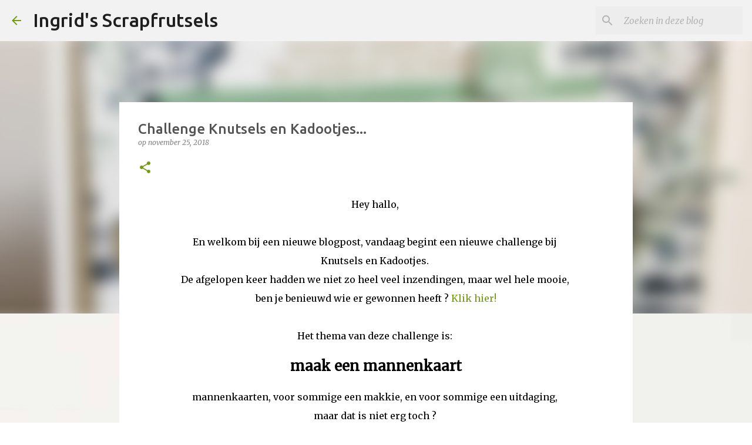

--- FILE ---
content_type: text/html; charset=UTF-8
request_url: https://ingreymo.blogspot.com/2018/11/challenge-knutsels-en-kadootjes.html
body_size: 25624
content:
<!DOCTYPE html>
<html dir='ltr' lang='nl'>
<head>
<meta content='width=device-width, initial-scale=1' name='viewport'/>
<title>Challenge Knutsels en Kadootjes... </title>
<meta content='text/html; charset=UTF-8' http-equiv='Content-Type'/>
<!-- Chrome, Firefox OS and Opera -->
<meta content='transparent' name='theme-color'/>
<!-- Windows Phone -->
<meta content='transparent' name='msapplication-navbutton-color'/>
<meta content='blogger' name='generator'/>
<link href='https://ingreymo.blogspot.com/favicon.ico' rel='icon' type='image/x-icon'/>
<link href='https://ingreymo.blogspot.com/2018/11/challenge-knutsels-en-kadootjes.html' rel='canonical'/>
<link rel="alternate" type="application/atom+xml" title="Ingrid&#39;s Scrapfrutsels - Atom" href="https://ingreymo.blogspot.com/feeds/posts/default" />
<link rel="alternate" type="application/rss+xml" title="Ingrid&#39;s Scrapfrutsels - RSS" href="https://ingreymo.blogspot.com/feeds/posts/default?alt=rss" />
<link rel="service.post" type="application/atom+xml" title="Ingrid&#39;s Scrapfrutsels - Atom" href="https://www.blogger.com/feeds/6139869357828649915/posts/default" />

<link rel="alternate" type="application/atom+xml" title="Ingrid&#39;s Scrapfrutsels - Atom" href="https://ingreymo.blogspot.com/feeds/1707083870880351378/comments/default" />
<!--Can't find substitution for tag [blog.ieCssRetrofitLinks]-->
<link href='https://blogger.googleusercontent.com/img/b/R29vZ2xl/AVvXsEjp3z20WNZJVdpF7FYRwwZ0TGMy7uMW6QTWepYksKbP33x4DhZv8IBTKC-y_Z1LDQ0WmbVlTcFSvOgKdOXDQj6483hbOTznci9JyF8B56ht5UEIgtVGRVgIHLZS6rHFLA2ajnkYXoZYffU/s320/bd410c0a-687c-4b1d-97b7-2ef41fa4e77e' rel='image_src'/>
<meta content='https://ingreymo.blogspot.com/2018/11/challenge-knutsels-en-kadootjes.html' property='og:url'/>
<meta content='Challenge Knutsels en Kadootjes... ' property='og:title'/>
<meta content='kaartjes maken, verkoop kaartjes, zelfgemaakte kaartjes, ideeën  zelf gemaakte kaartjes, kaartjes blog, ideeën kaartjes maken, kerstkaartjes, 52 WTC' property='og:description'/>
<meta content='https://blogger.googleusercontent.com/img/b/R29vZ2xl/AVvXsEjp3z20WNZJVdpF7FYRwwZ0TGMy7uMW6QTWepYksKbP33x4DhZv8IBTKC-y_Z1LDQ0WmbVlTcFSvOgKdOXDQj6483hbOTznci9JyF8B56ht5UEIgtVGRVgIHLZS6rHFLA2ajnkYXoZYffU/w1200-h630-p-k-no-nu/bd410c0a-687c-4b1d-97b7-2ef41fa4e77e' property='og:image'/>
<style type='text/css'>@font-face{font-family:'Cambria';font-style:normal;font-weight:400;font-display:swap;src:url(//fonts.gstatic.com/l/font?kit=GFDqWAB9jnWLT-HIK7ILrphaOAw&skey=d4699178559bc4b0&v=v18)format('woff2');unicode-range:U+0000-00FF,U+0131,U+0152-0153,U+02BB-02BC,U+02C6,U+02DA,U+02DC,U+0304,U+0308,U+0329,U+2000-206F,U+20AC,U+2122,U+2191,U+2193,U+2212,U+2215,U+FEFF,U+FFFD;}@font-face{font-family:'Merriweather';font-style:italic;font-weight:300;font-stretch:100%;font-display:swap;src:url(//fonts.gstatic.com/s/merriweather/v33/u-4c0qyriQwlOrhSvowK_l5-eTxCVx0ZbwLvKH2Gk9hLmp0v5yA-xXPqCzLvF-adrHOg7iDTFw.woff2)format('woff2');unicode-range:U+0460-052F,U+1C80-1C8A,U+20B4,U+2DE0-2DFF,U+A640-A69F,U+FE2E-FE2F;}@font-face{font-family:'Merriweather';font-style:italic;font-weight:300;font-stretch:100%;font-display:swap;src:url(//fonts.gstatic.com/s/merriweather/v33/u-4c0qyriQwlOrhSvowK_l5-eTxCVx0ZbwLvKH2Gk9hLmp0v5yA-xXPqCzLvF--drHOg7iDTFw.woff2)format('woff2');unicode-range:U+0301,U+0400-045F,U+0490-0491,U+04B0-04B1,U+2116;}@font-face{font-family:'Merriweather';font-style:italic;font-weight:300;font-stretch:100%;font-display:swap;src:url(//fonts.gstatic.com/s/merriweather/v33/u-4c0qyriQwlOrhSvowK_l5-eTxCVx0ZbwLvKH2Gk9hLmp0v5yA-xXPqCzLvF-SdrHOg7iDTFw.woff2)format('woff2');unicode-range:U+0102-0103,U+0110-0111,U+0128-0129,U+0168-0169,U+01A0-01A1,U+01AF-01B0,U+0300-0301,U+0303-0304,U+0308-0309,U+0323,U+0329,U+1EA0-1EF9,U+20AB;}@font-face{font-family:'Merriweather';font-style:italic;font-weight:300;font-stretch:100%;font-display:swap;src:url(//fonts.gstatic.com/s/merriweather/v33/u-4c0qyriQwlOrhSvowK_l5-eTxCVx0ZbwLvKH2Gk9hLmp0v5yA-xXPqCzLvF-WdrHOg7iDTFw.woff2)format('woff2');unicode-range:U+0100-02BA,U+02BD-02C5,U+02C7-02CC,U+02CE-02D7,U+02DD-02FF,U+0304,U+0308,U+0329,U+1D00-1DBF,U+1E00-1E9F,U+1EF2-1EFF,U+2020,U+20A0-20AB,U+20AD-20C0,U+2113,U+2C60-2C7F,U+A720-A7FF;}@font-face{font-family:'Merriweather';font-style:italic;font-weight:300;font-stretch:100%;font-display:swap;src:url(//fonts.gstatic.com/s/merriweather/v33/u-4c0qyriQwlOrhSvowK_l5-eTxCVx0ZbwLvKH2Gk9hLmp0v5yA-xXPqCzLvF-udrHOg7iA.woff2)format('woff2');unicode-range:U+0000-00FF,U+0131,U+0152-0153,U+02BB-02BC,U+02C6,U+02DA,U+02DC,U+0304,U+0308,U+0329,U+2000-206F,U+20AC,U+2122,U+2191,U+2193,U+2212,U+2215,U+FEFF,U+FFFD;}@font-face{font-family:'Merriweather';font-style:italic;font-weight:400;font-stretch:100%;font-display:swap;src:url(//fonts.gstatic.com/s/merriweather/v33/u-4c0qyriQwlOrhSvowK_l5-eTxCVx0ZbwLvKH2Gk9hLmp0v5yA-xXPqCzLvF-adrHOg7iDTFw.woff2)format('woff2');unicode-range:U+0460-052F,U+1C80-1C8A,U+20B4,U+2DE0-2DFF,U+A640-A69F,U+FE2E-FE2F;}@font-face{font-family:'Merriweather';font-style:italic;font-weight:400;font-stretch:100%;font-display:swap;src:url(//fonts.gstatic.com/s/merriweather/v33/u-4c0qyriQwlOrhSvowK_l5-eTxCVx0ZbwLvKH2Gk9hLmp0v5yA-xXPqCzLvF--drHOg7iDTFw.woff2)format('woff2');unicode-range:U+0301,U+0400-045F,U+0490-0491,U+04B0-04B1,U+2116;}@font-face{font-family:'Merriweather';font-style:italic;font-weight:400;font-stretch:100%;font-display:swap;src:url(//fonts.gstatic.com/s/merriweather/v33/u-4c0qyriQwlOrhSvowK_l5-eTxCVx0ZbwLvKH2Gk9hLmp0v5yA-xXPqCzLvF-SdrHOg7iDTFw.woff2)format('woff2');unicode-range:U+0102-0103,U+0110-0111,U+0128-0129,U+0168-0169,U+01A0-01A1,U+01AF-01B0,U+0300-0301,U+0303-0304,U+0308-0309,U+0323,U+0329,U+1EA0-1EF9,U+20AB;}@font-face{font-family:'Merriweather';font-style:italic;font-weight:400;font-stretch:100%;font-display:swap;src:url(//fonts.gstatic.com/s/merriweather/v33/u-4c0qyriQwlOrhSvowK_l5-eTxCVx0ZbwLvKH2Gk9hLmp0v5yA-xXPqCzLvF-WdrHOg7iDTFw.woff2)format('woff2');unicode-range:U+0100-02BA,U+02BD-02C5,U+02C7-02CC,U+02CE-02D7,U+02DD-02FF,U+0304,U+0308,U+0329,U+1D00-1DBF,U+1E00-1E9F,U+1EF2-1EFF,U+2020,U+20A0-20AB,U+20AD-20C0,U+2113,U+2C60-2C7F,U+A720-A7FF;}@font-face{font-family:'Merriweather';font-style:italic;font-weight:400;font-stretch:100%;font-display:swap;src:url(//fonts.gstatic.com/s/merriweather/v33/u-4c0qyriQwlOrhSvowK_l5-eTxCVx0ZbwLvKH2Gk9hLmp0v5yA-xXPqCzLvF-udrHOg7iA.woff2)format('woff2');unicode-range:U+0000-00FF,U+0131,U+0152-0153,U+02BB-02BC,U+02C6,U+02DA,U+02DC,U+0304,U+0308,U+0329,U+2000-206F,U+20AC,U+2122,U+2191,U+2193,U+2212,U+2215,U+FEFF,U+FFFD;}@font-face{font-family:'Merriweather';font-style:normal;font-weight:400;font-stretch:100%;font-display:swap;src:url(//fonts.gstatic.com/s/merriweather/v33/u-4D0qyriQwlOrhSvowK_l5UcA6zuSYEqOzpPe3HOZJ5eX1WtLaQwmYiScCmDxhtNOKl8yDr3icaGV31CPDaYKfFQn0.woff2)format('woff2');unicode-range:U+0460-052F,U+1C80-1C8A,U+20B4,U+2DE0-2DFF,U+A640-A69F,U+FE2E-FE2F;}@font-face{font-family:'Merriweather';font-style:normal;font-weight:400;font-stretch:100%;font-display:swap;src:url(//fonts.gstatic.com/s/merriweather/v33/u-4D0qyriQwlOrhSvowK_l5UcA6zuSYEqOzpPe3HOZJ5eX1WtLaQwmYiScCmDxhtNOKl8yDr3icaEF31CPDaYKfFQn0.woff2)format('woff2');unicode-range:U+0301,U+0400-045F,U+0490-0491,U+04B0-04B1,U+2116;}@font-face{font-family:'Merriweather';font-style:normal;font-weight:400;font-stretch:100%;font-display:swap;src:url(//fonts.gstatic.com/s/merriweather/v33/u-4D0qyriQwlOrhSvowK_l5UcA6zuSYEqOzpPe3HOZJ5eX1WtLaQwmYiScCmDxhtNOKl8yDr3icaG131CPDaYKfFQn0.woff2)format('woff2');unicode-range:U+0102-0103,U+0110-0111,U+0128-0129,U+0168-0169,U+01A0-01A1,U+01AF-01B0,U+0300-0301,U+0303-0304,U+0308-0309,U+0323,U+0329,U+1EA0-1EF9,U+20AB;}@font-face{font-family:'Merriweather';font-style:normal;font-weight:400;font-stretch:100%;font-display:swap;src:url(//fonts.gstatic.com/s/merriweather/v33/u-4D0qyriQwlOrhSvowK_l5UcA6zuSYEqOzpPe3HOZJ5eX1WtLaQwmYiScCmDxhtNOKl8yDr3icaGl31CPDaYKfFQn0.woff2)format('woff2');unicode-range:U+0100-02BA,U+02BD-02C5,U+02C7-02CC,U+02CE-02D7,U+02DD-02FF,U+0304,U+0308,U+0329,U+1D00-1DBF,U+1E00-1E9F,U+1EF2-1EFF,U+2020,U+20A0-20AB,U+20AD-20C0,U+2113,U+2C60-2C7F,U+A720-A7FF;}@font-face{font-family:'Merriweather';font-style:normal;font-weight:400;font-stretch:100%;font-display:swap;src:url(//fonts.gstatic.com/s/merriweather/v33/u-4D0qyriQwlOrhSvowK_l5UcA6zuSYEqOzpPe3HOZJ5eX1WtLaQwmYiScCmDxhtNOKl8yDr3icaFF31CPDaYKfF.woff2)format('woff2');unicode-range:U+0000-00FF,U+0131,U+0152-0153,U+02BB-02BC,U+02C6,U+02DA,U+02DC,U+0304,U+0308,U+0329,U+2000-206F,U+20AC,U+2122,U+2191,U+2193,U+2212,U+2215,U+FEFF,U+FFFD;}@font-face{font-family:'Ubuntu';font-style:normal;font-weight:400;font-display:swap;src:url(//fonts.gstatic.com/s/ubuntu/v21/4iCs6KVjbNBYlgoKcg72nU6AF7xm.woff2)format('woff2');unicode-range:U+0460-052F,U+1C80-1C8A,U+20B4,U+2DE0-2DFF,U+A640-A69F,U+FE2E-FE2F;}@font-face{font-family:'Ubuntu';font-style:normal;font-weight:400;font-display:swap;src:url(//fonts.gstatic.com/s/ubuntu/v21/4iCs6KVjbNBYlgoKew72nU6AF7xm.woff2)format('woff2');unicode-range:U+0301,U+0400-045F,U+0490-0491,U+04B0-04B1,U+2116;}@font-face{font-family:'Ubuntu';font-style:normal;font-weight:400;font-display:swap;src:url(//fonts.gstatic.com/s/ubuntu/v21/4iCs6KVjbNBYlgoKcw72nU6AF7xm.woff2)format('woff2');unicode-range:U+1F00-1FFF;}@font-face{font-family:'Ubuntu';font-style:normal;font-weight:400;font-display:swap;src:url(//fonts.gstatic.com/s/ubuntu/v21/4iCs6KVjbNBYlgoKfA72nU6AF7xm.woff2)format('woff2');unicode-range:U+0370-0377,U+037A-037F,U+0384-038A,U+038C,U+038E-03A1,U+03A3-03FF;}@font-face{font-family:'Ubuntu';font-style:normal;font-weight:400;font-display:swap;src:url(//fonts.gstatic.com/s/ubuntu/v21/4iCs6KVjbNBYlgoKcQ72nU6AF7xm.woff2)format('woff2');unicode-range:U+0100-02BA,U+02BD-02C5,U+02C7-02CC,U+02CE-02D7,U+02DD-02FF,U+0304,U+0308,U+0329,U+1D00-1DBF,U+1E00-1E9F,U+1EF2-1EFF,U+2020,U+20A0-20AB,U+20AD-20C0,U+2113,U+2C60-2C7F,U+A720-A7FF;}@font-face{font-family:'Ubuntu';font-style:normal;font-weight:400;font-display:swap;src:url(//fonts.gstatic.com/s/ubuntu/v21/4iCs6KVjbNBYlgoKfw72nU6AFw.woff2)format('woff2');unicode-range:U+0000-00FF,U+0131,U+0152-0153,U+02BB-02BC,U+02C6,U+02DA,U+02DC,U+0304,U+0308,U+0329,U+2000-206F,U+20AC,U+2122,U+2191,U+2193,U+2212,U+2215,U+FEFF,U+FFFD;}@font-face{font-family:'Ubuntu';font-style:normal;font-weight:500;font-display:swap;src:url(//fonts.gstatic.com/s/ubuntu/v21/4iCv6KVjbNBYlgoCjC3jvWyNPYZvg7UI.woff2)format('woff2');unicode-range:U+0460-052F,U+1C80-1C8A,U+20B4,U+2DE0-2DFF,U+A640-A69F,U+FE2E-FE2F;}@font-face{font-family:'Ubuntu';font-style:normal;font-weight:500;font-display:swap;src:url(//fonts.gstatic.com/s/ubuntu/v21/4iCv6KVjbNBYlgoCjC3jtGyNPYZvg7UI.woff2)format('woff2');unicode-range:U+0301,U+0400-045F,U+0490-0491,U+04B0-04B1,U+2116;}@font-face{font-family:'Ubuntu';font-style:normal;font-weight:500;font-display:swap;src:url(//fonts.gstatic.com/s/ubuntu/v21/4iCv6KVjbNBYlgoCjC3jvGyNPYZvg7UI.woff2)format('woff2');unicode-range:U+1F00-1FFF;}@font-face{font-family:'Ubuntu';font-style:normal;font-weight:500;font-display:swap;src:url(//fonts.gstatic.com/s/ubuntu/v21/4iCv6KVjbNBYlgoCjC3js2yNPYZvg7UI.woff2)format('woff2');unicode-range:U+0370-0377,U+037A-037F,U+0384-038A,U+038C,U+038E-03A1,U+03A3-03FF;}@font-face{font-family:'Ubuntu';font-style:normal;font-weight:500;font-display:swap;src:url(//fonts.gstatic.com/s/ubuntu/v21/4iCv6KVjbNBYlgoCjC3jvmyNPYZvg7UI.woff2)format('woff2');unicode-range:U+0100-02BA,U+02BD-02C5,U+02C7-02CC,U+02CE-02D7,U+02DD-02FF,U+0304,U+0308,U+0329,U+1D00-1DBF,U+1E00-1E9F,U+1EF2-1EFF,U+2020,U+20A0-20AB,U+20AD-20C0,U+2113,U+2C60-2C7F,U+A720-A7FF;}@font-face{font-family:'Ubuntu';font-style:normal;font-weight:500;font-display:swap;src:url(//fonts.gstatic.com/s/ubuntu/v21/4iCv6KVjbNBYlgoCjC3jsGyNPYZvgw.woff2)format('woff2');unicode-range:U+0000-00FF,U+0131,U+0152-0153,U+02BB-02BC,U+02C6,U+02DA,U+02DC,U+0304,U+0308,U+0329,U+2000-206F,U+20AC,U+2122,U+2191,U+2193,U+2212,U+2215,U+FEFF,U+FFFD;}@font-face{font-family:'Ubuntu';font-style:normal;font-weight:700;font-display:swap;src:url(//fonts.gstatic.com/s/ubuntu/v21/4iCv6KVjbNBYlgoCxCvjvWyNPYZvg7UI.woff2)format('woff2');unicode-range:U+0460-052F,U+1C80-1C8A,U+20B4,U+2DE0-2DFF,U+A640-A69F,U+FE2E-FE2F;}@font-face{font-family:'Ubuntu';font-style:normal;font-weight:700;font-display:swap;src:url(//fonts.gstatic.com/s/ubuntu/v21/4iCv6KVjbNBYlgoCxCvjtGyNPYZvg7UI.woff2)format('woff2');unicode-range:U+0301,U+0400-045F,U+0490-0491,U+04B0-04B1,U+2116;}@font-face{font-family:'Ubuntu';font-style:normal;font-weight:700;font-display:swap;src:url(//fonts.gstatic.com/s/ubuntu/v21/4iCv6KVjbNBYlgoCxCvjvGyNPYZvg7UI.woff2)format('woff2');unicode-range:U+1F00-1FFF;}@font-face{font-family:'Ubuntu';font-style:normal;font-weight:700;font-display:swap;src:url(//fonts.gstatic.com/s/ubuntu/v21/4iCv6KVjbNBYlgoCxCvjs2yNPYZvg7UI.woff2)format('woff2');unicode-range:U+0370-0377,U+037A-037F,U+0384-038A,U+038C,U+038E-03A1,U+03A3-03FF;}@font-face{font-family:'Ubuntu';font-style:normal;font-weight:700;font-display:swap;src:url(//fonts.gstatic.com/s/ubuntu/v21/4iCv6KVjbNBYlgoCxCvjvmyNPYZvg7UI.woff2)format('woff2');unicode-range:U+0100-02BA,U+02BD-02C5,U+02C7-02CC,U+02CE-02D7,U+02DD-02FF,U+0304,U+0308,U+0329,U+1D00-1DBF,U+1E00-1E9F,U+1EF2-1EFF,U+2020,U+20A0-20AB,U+20AD-20C0,U+2113,U+2C60-2C7F,U+A720-A7FF;}@font-face{font-family:'Ubuntu';font-style:normal;font-weight:700;font-display:swap;src:url(//fonts.gstatic.com/s/ubuntu/v21/4iCv6KVjbNBYlgoCxCvjsGyNPYZvgw.woff2)format('woff2');unicode-range:U+0000-00FF,U+0131,U+0152-0153,U+02BB-02BC,U+02C6,U+02DA,U+02DC,U+0304,U+0308,U+0329,U+2000-206F,U+20AC,U+2122,U+2191,U+2193,U+2212,U+2215,U+FEFF,U+FFFD;}</style>
<style id='page-skin-1' type='text/css'><!--
/*! normalize.css v8.0.0 | MIT License | github.com/necolas/normalize.css */html{line-height:1.15;-webkit-text-size-adjust:100%}body{margin:0}h1{font-size:2em;margin:.67em 0}hr{box-sizing:content-box;height:0;overflow:visible}pre{font-family:monospace,monospace;font-size:1em}a{background-color:transparent}abbr[title]{border-bottom:none;text-decoration:underline;text-decoration:underline dotted}b,strong{font-weight:bolder}code,kbd,samp{font-family:monospace,monospace;font-size:1em}small{font-size:80%}sub,sup{font-size:75%;line-height:0;position:relative;vertical-align:baseline}sub{bottom:-0.25em}sup{top:-0.5em}img{border-style:none}button,input,optgroup,select,textarea{font-family:inherit;font-size:100%;line-height:1.15;margin:0}button,input{overflow:visible}button,select{text-transform:none}button,[type="button"],[type="reset"],[type="submit"]{-webkit-appearance:button}button::-moz-focus-inner,[type="button"]::-moz-focus-inner,[type="reset"]::-moz-focus-inner,[type="submit"]::-moz-focus-inner{border-style:none;padding:0}button:-moz-focusring,[type="button"]:-moz-focusring,[type="reset"]:-moz-focusring,[type="submit"]:-moz-focusring{outline:1px dotted ButtonText}fieldset{padding:.35em .75em .625em}legend{box-sizing:border-box;color:inherit;display:table;max-width:100%;padding:0;white-space:normal}progress{vertical-align:baseline}textarea{overflow:auto}[type="checkbox"],[type="radio"]{box-sizing:border-box;padding:0}[type="number"]::-webkit-inner-spin-button,[type="number"]::-webkit-outer-spin-button{height:auto}[type="search"]{-webkit-appearance:textfield;outline-offset:-2px}[type="search"]::-webkit-search-decoration{-webkit-appearance:none}::-webkit-file-upload-button{-webkit-appearance:button;font:inherit}details{display:block}summary{display:list-item}template{display:none}[hidden]{display:none}
/*!************************************************
* Blogger Template Style
* Name: Emporio
**************************************************/
body{
word-wrap:break-word;
overflow-wrap:break-word;
word-break:break-word
}
.hidden{
display:none
}
.invisible{
visibility:hidden
}
.container:after,.float-container:after{
clear:both;
content:"";
display:table
}
.clearboth{
clear:both
}
#comments .comment .comment-actions,.subscribe-popup .FollowByEmail .follow-by-email-submit{
background:transparent;
border:0;
box-shadow:none;
color:#729c0b;
cursor:pointer;
font-size:14px;
font-weight:700;
outline:none;
text-decoration:none;
text-transform:uppercase;
width:auto
}
.dim-overlay{
height:100vh;
left:0;
position:fixed;
top:0;
width:100%
}
#sharing-dim-overlay{
background-color:transparent
}
input::-ms-clear{
display:none
}
.blogger-logo,.svg-icon-24.blogger-logo{
fill:#ff9800;
opacity:1
}
.skip-navigation{
background-color:#fff;
box-sizing:border-box;
color:#000;
display:block;
height:0;
left:0;
line-height:50px;
overflow:hidden;
padding-top:0;
position:fixed;
text-align:center;
top:0;
-webkit-transition:box-shadow .3s,height .3s,padding-top .3s;
transition:box-shadow .3s,height .3s,padding-top .3s;
width:100%;
z-index:900
}
.skip-navigation:focus{
box-shadow:0 4px 5px 0 rgba(0,0,0,.14),0 1px 10px 0 rgba(0,0,0,.12),0 2px 4px -1px rgba(0,0,0,.2);
height:50px
}
#main{
outline:none
}
.main-heading{
clip:rect(1px,1px,1px,1px);
border:0;
height:1px;
overflow:hidden;
padding:0;
position:absolute;
width:1px
}
.Attribution{
margin-top:1em;
text-align:center
}
.Attribution .blogger img,.Attribution .blogger svg{
vertical-align:bottom
}
.Attribution .blogger img{
margin-right:.5em
}
.Attribution div{
line-height:24px;
margin-top:.5em
}
.Attribution .copyright,.Attribution .image-attribution{
font-size:.7em;
margin-top:1.5em
}
.bg-photo{
background-attachment:scroll!important
}
body .CSS_LIGHTBOX{
z-index:900
}
.extendable .show-less,.extendable .show-more{
border-color:#729c0b;
color:#729c0b;
margin-top:8px
}
.extendable .show-less.hidden,.extendable .show-more.hidden,.inline-ad{
display:none
}
.inline-ad{
max-width:100%;
overflow:hidden
}
.adsbygoogle{
display:block
}
#cookieChoiceInfo{
bottom:0;
top:auto
}
iframe.b-hbp-video{
border:0
}
.post-body iframe{
max-width:100%
}
.post-body a[imageanchor="1"]{
display:inline-block
}
.byline{
margin-right:1em
}
.byline:last-child{
margin-right:0
}
.link-copied-dialog{
max-width:520px;
outline:0
}
.link-copied-dialog .modal-dialog-buttons{
margin-top:8px
}
.link-copied-dialog .goog-buttonset-default{
background:transparent;
border:0
}
.link-copied-dialog .goog-buttonset-default:focus{
outline:0
}
.paging-control-container{
margin-bottom:16px
}
.paging-control-container .paging-control{
display:inline-block
}
.paging-control-container .comment-range-text:after,.paging-control-container .paging-control{
color:#729c0b
}
.paging-control-container .comment-range-text,.paging-control-container .paging-control{
margin-right:8px
}
.paging-control-container .comment-range-text:after,.paging-control-container .paging-control:after{
padding-left:8px;
content:"\b7";
cursor:default;
pointer-events:none
}
.paging-control-container .comment-range-text:last-child:after,.paging-control-container .paging-control:last-child:after{
content:none
}
.byline.reactions iframe{
height:20px
}
.b-notification{
background-color:#fff;
border-bottom:1px solid #000;
box-sizing:border-box;
color:#000;
padding:16px 32px;
text-align:center
}
.b-notification.visible{
-webkit-transition:margin-top .3s cubic-bezier(.4,0,.2,1);
transition:margin-top .3s cubic-bezier(.4,0,.2,1)
}
.b-notification.invisible{
position:absolute
}
.b-notification-close{
position:absolute;
right:8px;
top:8px
}
.no-posts-message{
line-height:40px;
text-align:center
}
@media screen and (max-width:745px){
body.item-view .post-body a[imageanchor="1"][style*="float: left;"],body.item-view .post-body a[imageanchor="1"][style*="float: right;"]{
clear:none!important;
float:none!important
}
body.item-view .post-body a[imageanchor="1"] img{
display:block;
height:auto;
margin:0 auto
}
body.item-view .post-body>.separator:first-child>a[imageanchor="1"]:first-child{
margin-top:20px
}
.post-body a[imageanchor]{
display:block
}
body.item-view .post-body a[imageanchor="1"]{
margin-left:0!important;
margin-right:0!important
}
body.item-view .post-body a[imageanchor="1"]+a[imageanchor="1"]{
margin-top:16px
}
}
.item-control{
display:none
}
#comments{
border-top:1px dashed rgba(0,0,0,.54);
margin-top:20px;
padding:20px
}
#comments .comment-thread ol{
padding-left:0;
margin:0;
padding-left:0
}
#comments .comment .comment-replybox-single,#comments .comment-thread .comment-replies{
margin-left:60px
}
#comments .comment-thread .thread-count{
display:none
}
#comments .comment{
list-style-type:none;
padding:0 0 30px;
position:relative
}
#comments .comment .comment{
padding-bottom:8px
}
.comment .avatar-image-container{
position:absolute
}
.comment .avatar-image-container img{
border-radius:50%
}
.avatar-image-container svg,.comment .avatar-image-container .avatar-icon{
fill:#729c0b;
border:1px solid #729c0b;
border-radius:50%;
box-sizing:border-box;
height:35px;
margin:0;
padding:7px;
width:35px
}
.comment .comment-block{
margin-left:60px;
margin-top:10px;
padding-bottom:0
}
#comments .comment-author-header-wrapper{
margin-left:40px
}
#comments .comment .thread-expanded .comment-block{
padding-bottom:20px
}
#comments .comment .comment-header .user,#comments .comment .comment-header .user a{
color:#545454;
font-style:normal;
font-weight:700
}
#comments .comment .comment-actions{
bottom:0;
margin-bottom:15px;
position:absolute
}
#comments .comment .comment-actions>*{
margin-right:8px
}
#comments .comment .comment-header .datetime{
margin-left:8px;
bottom:0;
display:inline-block;
font-size:13px;
font-style:italic
}
#comments .comment .comment-footer .comment-timestamp a,#comments .comment .comment-header .datetime,#comments .comment .comment-header .datetime a{
color:rgba(84,84,84,.54)
}
#comments .comment .comment-content,.comment .comment-body{
margin-top:12px;
word-break:break-word
}
.comment-body{
margin-bottom:12px
}
#comments.embed[data-num-comments="0"]{
border:0;
margin-top:0;
padding-top:0
}
#comment-editor-src,#comments.embed[data-num-comments="0"] #comment-post-message,#comments.embed[data-num-comments="0"] div.comment-form>p,#comments.embed[data-num-comments="0"] p.comment-footer{
display:none
}
.comments .comments-content .loadmore.loaded{
max-height:0;
opacity:0;
overflow:hidden
}
.extendable .remaining-items{
height:0;
overflow:hidden;
-webkit-transition:height .3s cubic-bezier(.4,0,.2,1);
transition:height .3s cubic-bezier(.4,0,.2,1)
}
.extendable .remaining-items.expanded{
height:auto
}
.svg-icon-24,.svg-icon-24-button{
cursor:pointer;
height:24px;
min-width:24px;
width:24px
}
.touch-icon{
margin:-12px;
padding:12px
}
.touch-icon:active,.touch-icon:focus{
background-color:hsla(0,0%,60%,.4);
border-radius:50%
}
svg:not(:root).touch-icon{
overflow:visible
}
html[dir=rtl] .rtl-reversible-icon{
-webkit-transform:scaleX(-1);
transform:scaleX(-1)
}
.svg-icon-24-button,.touch-icon-button{
background:transparent;
border:0;
margin:0;
outline:none;
padding:0
}
.touch-icon-button .touch-icon:active,.touch-icon-button .touch-icon:focus{
background-color:transparent
}
.touch-icon-button:active .touch-icon,.touch-icon-button:focus .touch-icon{
background-color:hsla(0,0%,60%,.4);
border-radius:50%
}
.Profile .default-avatar-wrapper .avatar-icon{
fill:#729c0b;
border:1px solid #729c0b;
border-radius:50%;
box-sizing:border-box;
margin:0
}
.Profile .individual .default-avatar-wrapper .avatar-icon{
padding:25px
}
.Profile .individual .avatar-icon,.Profile .individual .profile-img{
height:90px;
width:90px
}
.Profile .team .default-avatar-wrapper .avatar-icon{
padding:8px
}
.Profile .team .avatar-icon,.Profile .team .default-avatar-wrapper,.Profile .team .profile-img{
height:40px;
width:40px
}
.snippet-container{
margin:0;
overflow:hidden;
position:relative
}
.snippet-fade{
right:0;
bottom:0;
box-sizing:border-box;
position:absolute;
width:96px
}
.snippet-fade:after{
content:"\2026";
float:right
}
.centered-top-container.sticky{
left:0;
position:fixed;
right:0;
top:0;
-webkit-transition-duration:.2s;
transition-duration:.2s;
-webkit-transition-property:opacity,-webkit-transform;
transition-property:opacity,-webkit-transform;
transition-property:transform,opacity;
transition-property:transform,opacity,-webkit-transform;
-webkit-transition-timing-function:cubic-bezier(.4,0,.2,1);
transition-timing-function:cubic-bezier(.4,0,.2,1);
width:auto;
z-index:8
}
.centered-top-placeholder{
display:none
}
.collapsed-header .centered-top-placeholder{
display:block
}
.centered-top-container .Header .replaced h1,.centered-top-placeholder .Header .replaced h1{
display:none
}
.centered-top-container.sticky .Header .replaced h1{
display:block
}
.centered-top-container.sticky .Header .header-widget{
background:none
}
.centered-top-container.sticky .Header .header-image-wrapper{
display:none
}
.centered-top-container img,.centered-top-placeholder img{
max-width:100%
}
.collapsible{
-webkit-transition:height .3s cubic-bezier(.4,0,.2,1);
transition:height .3s cubic-bezier(.4,0,.2,1)
}
.collapsible,.collapsible>summary{
display:block;
overflow:hidden
}
.collapsible>:not(summary){
display:none
}
.collapsible[open]>:not(summary){
display:block
}
.collapsible:focus,.collapsible>summary:focus{
outline:none
}
.collapsible>summary{
cursor:pointer;
display:block;
padding:0
}
.collapsible:focus>summary,.collapsible>summary:focus{
background-color:transparent
}
.collapsible>summary::-webkit-details-marker{
display:none
}
.collapsible-title{
-webkit-box-align:center;
align-items:center;
display:-webkit-box;
display:flex
}
.collapsible-title .title{
-webkit-box-flex:1;
-webkit-box-ordinal-group:1;
flex:1 1 auto;
order:0;
overflow:hidden;
text-overflow:ellipsis;
white-space:nowrap
}
.collapsible-title .chevron-down,.collapsible[open] .collapsible-title .chevron-up{
display:block
}
.collapsible-title .chevron-up,.collapsible[open] .collapsible-title .chevron-down{
display:none
}
.flat-button{
border-radius:2px;
font-weight:700;
margin:-8px;
padding:8px;
text-transform:uppercase
}
.flat-button,.flat-icon-button{
cursor:pointer;
display:inline-block
}
.flat-icon-button{
background:transparent;
border:0;
box-sizing:content-box;
line-height:0;
margin:-12px;
outline:none;
padding:12px
}
.flat-icon-button,.flat-icon-button .splash-wrapper{
border-radius:50%
}
.flat-icon-button .splash.animate{
-webkit-animation-duration:.3s;
animation-duration:.3s
}
body#layout .bg-photo,body#layout .bg-photo-overlay{
display:none
}
body#layout .centered{
max-width:954px
}
body#layout .navigation{
display:none
}
body#layout .sidebar-container{
display:inline-block;
width:40%
}
body#layout .hamburger-menu,body#layout .search{
display:none
}
.overflowable-container{
max-height:44px;
overflow:hidden;
position:relative
}
.overflow-button{
cursor:pointer
}
#overflowable-dim-overlay{
background:transparent
}
.overflow-popup{
background-color:#ffffff;
box-shadow:0 2px 2px 0 rgba(0,0,0,.14),0 3px 1px -2px rgba(0,0,0,.2),0 1px 5px 0 rgba(0,0,0,.12);
left:0;
max-width:calc(100% - 32px);
position:absolute;
top:0;
visibility:hidden;
z-index:101
}
.overflow-popup ul{
list-style:none
}
.overflow-popup .tabs li,.overflow-popup li{
display:block;
height:auto
}
.overflow-popup .tabs li{
padding-left:0;
padding-right:0
}
.overflow-button.hidden,.overflow-popup .tabs li.hidden,.overflow-popup li.hidden,.widget.Sharing .sharing-button{
display:none
}
.widget.Sharing .sharing-buttons li{
padding:0
}
.widget.Sharing .sharing-buttons li span{
display:none
}
.post-share-buttons{
position:relative
}
.sharing-open.touch-icon-button:active .touch-icon,.sharing-open.touch-icon-button:focus .touch-icon{
background-color:transparent
}
.share-buttons{
background-color:#ffffff;
border-radius:2px;
box-shadow:0 2px 2px 0 rgba(0,0,0,.14),0 3px 1px -2px rgba(0,0,0,.2),0 1px 5px 0 rgba(0,0,0,.12);
color:#000000;
list-style:none;
margin:0;
min-width:200px;
padding:8px 0;
position:absolute;
top:-11px;
z-index:101
}
.share-buttons.hidden{
display:none
}
.sharing-button{
background:transparent;
border:0;
cursor:pointer;
margin:0;
outline:none;
padding:0
}
.share-buttons li{
height:48px;
margin:0
}
.share-buttons li:last-child{
margin-bottom:0
}
.share-buttons li .sharing-platform-button{
box-sizing:border-box;
cursor:pointer;
display:block;
height:100%;
margin-bottom:0;
padding:0 16px;
position:relative;
width:100%
}
.share-buttons li .sharing-platform-button:focus,.share-buttons li .sharing-platform-button:hover{
background-color:hsla(0,0%,50%,.1);
outline:none
}
.share-buttons li svg[class*=" sharing-"],.share-buttons li svg[class^=sharing-]{
position:absolute;
top:10px
}
.share-buttons li span.sharing-platform-button{
position:relative;
top:0
}
.share-buttons li .platform-sharing-text{
margin-left:56px;
display:block;
font-size:16px;
line-height:48px;
white-space:nowrap
}
.sidebar-container{
-webkit-overflow-scrolling:touch;
background-color:#f7f7f7;
max-width:280px;
overflow-y:auto;
-webkit-transition-duration:.3s;
transition-duration:.3s;
-webkit-transition-property:-webkit-transform;
transition-property:-webkit-transform;
transition-property:transform;
transition-property:transform,-webkit-transform;
-webkit-transition-timing-function:cubic-bezier(0,0,.2,1);
transition-timing-function:cubic-bezier(0,0,.2,1);
width:280px;
z-index:101
}
.sidebar-container .navigation{
line-height:0;
padding:16px
}
.sidebar-container .sidebar-back{
cursor:pointer
}
.sidebar-container .widget{
background:none;
margin:0 16px;
padding:16px 0
}
.sidebar-container .widget .title{
color:#000000;
margin:0
}
.sidebar-container .widget ul{
list-style:none;
margin:0;
padding:0
}
.sidebar-container .widget ul ul{
margin-left:1em
}
.sidebar-container .widget li{
font-size:16px;
line-height:normal
}
.sidebar-container .widget+.widget{
border-top:1px solid rgba(82,82,82,0.118)
}
.BlogArchive li{
margin:16px 0
}
.BlogArchive li:last-child{
margin-bottom:0
}
.Label li a{
display:inline-block
}
.BlogArchive .post-count,.Label .label-count{
margin-left:.25em;
float:right
}
.BlogArchive .post-count:before,.Label .label-count:before{
content:"("
}
.BlogArchive .post-count:after,.Label .label-count:after{
content:")"
}
.widget.Translate .skiptranslate>div{
display:block!important
}
.widget.Profile .profile-link{
display:-webkit-box;
display:flex
}
.widget.Profile .team-member .default-avatar-wrapper,.widget.Profile .team-member .profile-img{
-webkit-box-flex:0;
margin-right:1em;
flex:0 0 auto
}
.widget.Profile .individual .profile-link{
-webkit-box-orient:vertical;
-webkit-box-direction:normal;
flex-direction:column
}
.widget.Profile .team .profile-link .profile-name{
-webkit-box-flex:1;
align-self:center;
display:block;
flex:1 1 auto
}
.dim-overlay{
background-color:rgba(0,0,0,.54)
}
body.sidebar-visible{
overflow-y:hidden
}
@media screen and (max-width:680px){
.sidebar-container{
bottom:0;
left:auto;
position:fixed;
right:0;
top:0
}
.sidebar-container.sidebar-invisible{
-webkit-transform:translateX(100%);
transform:translateX(100%);
-webkit-transition-timing-function:cubic-bezier(.4,0,.6,1);
transition-timing-function:cubic-bezier(.4,0,.6,1)
}
}
.dialog{
background:#ffffff;
box-shadow:0 2px 2px 0 rgba(0,0,0,.14),0 3px 1px -2px rgba(0,0,0,.2),0 1px 5px 0 rgba(0,0,0,.12);
box-sizing:border-box;
color:#000000;
padding:30px;
position:fixed;
text-align:center;
width:calc(100% - 24px);
z-index:101
}
.dialog input[type=email],.dialog input[type=text]{
background-color:transparent;
border:0;
border-bottom:1px solid rgba(245,124,0,.12);
color:#000000;
display:block;
font-family:Cambria;
font-size:16px;
line-height:24px;
margin:auto;
outline:none;
padding-bottom:7px;
text-align:center;
width:100%
}
.dialog input[type=email]::-webkit-input-placeholder,.dialog input[type=text]::-webkit-input-placeholder{
color:rgba(0,0,0,.5)
}
.dialog input[type=email]::-moz-placeholder,.dialog input[type=text]::-moz-placeholder{
color:rgba(0,0,0,.5)
}
.dialog input[type=email]:-ms-input-placeholder,.dialog input[type=text]:-ms-input-placeholder{
color:rgba(0,0,0,.5)
}
.dialog input[type=email]::-ms-input-placeholder,.dialog input[type=text]::-ms-input-placeholder{
color:rgba(0,0,0,.5)
}
.dialog input[type=email]::placeholder,.dialog input[type=text]::placeholder{
color:rgba(0,0,0,.5)
}
.dialog input[type=email]:focus,.dialog input[type=text]:focus{
border-bottom:2px solid #729c0b;
padding-bottom:6px
}
.dialog input.no-cursor{
color:transparent;
text-shadow:0 0 0 #000000
}
.dialog input.no-cursor:focus{
outline:none
}
.dialog input[type=submit]{
font-family:Cambria
}
.dialog .goog-buttonset-default{
color:#729c0b
}
.loading-spinner-large{
-webkit-animation:mspin-rotate 1568.63ms linear infinite;
animation:mspin-rotate 1568.63ms linear infinite;
height:48px;
overflow:hidden;
position:absolute;
width:48px;
z-index:200
}
.loading-spinner-large>div{
-webkit-animation:mspin-revrot 5332ms steps(4) infinite;
animation:mspin-revrot 5332ms steps(4) infinite
}
.loading-spinner-large>div>div{
-webkit-animation:mspin-singlecolor-large-film 1333ms steps(81) infinite;
animation:mspin-singlecolor-large-film 1333ms steps(81) infinite;
background-size:100%;
height:48px;
width:3888px
}
.mspin-black-large>div>div,.mspin-grey_54-large>div>div{
background-image:url(https://www.blogblog.com/indie/mspin_black_large.svg)
}
.mspin-white-large>div>div{
background-image:url(https://www.blogblog.com/indie/mspin_white_large.svg)
}
.mspin-grey_54-large{
opacity:.54
}
@-webkit-keyframes mspin-singlecolor-large-film{
0%{
-webkit-transform:translateX(0);
transform:translateX(0)
}
to{
-webkit-transform:translateX(-3888px);
transform:translateX(-3888px)
}
}
@keyframes mspin-singlecolor-large-film{
0%{
-webkit-transform:translateX(0);
transform:translateX(0)
}
to{
-webkit-transform:translateX(-3888px);
transform:translateX(-3888px)
}
}
@-webkit-keyframes mspin-rotate{
0%{
-webkit-transform:rotate(0deg);
transform:rotate(0deg)
}
to{
-webkit-transform:rotate(1turn);
transform:rotate(1turn)
}
}
@keyframes mspin-rotate{
0%{
-webkit-transform:rotate(0deg);
transform:rotate(0deg)
}
to{
-webkit-transform:rotate(1turn);
transform:rotate(1turn)
}
}
@-webkit-keyframes mspin-revrot{
0%{
-webkit-transform:rotate(0deg);
transform:rotate(0deg)
}
to{
-webkit-transform:rotate(-1turn);
transform:rotate(-1turn)
}
}
@keyframes mspin-revrot{
0%{
-webkit-transform:rotate(0deg);
transform:rotate(0deg)
}
to{
-webkit-transform:rotate(-1turn);
transform:rotate(-1turn)
}
}
.subscribe-popup{
max-width:364px
}
.subscribe-popup h3{
color:#545454;
font-size:1.8em;
margin-top:0
}
.subscribe-popup .FollowByEmail h3{
display:none
}
.subscribe-popup .FollowByEmail .follow-by-email-submit{
color:#729c0b;
display:inline-block;
margin:24px auto 0;
white-space:normal;
width:auto
}
.subscribe-popup .FollowByEmail .follow-by-email-submit:disabled{
cursor:default;
opacity:.3
}
@media (max-width:800px){
.blog-name div.widget.Subscribe{
margin-bottom:16px
}
body.item-view .blog-name div.widget.Subscribe{
margin:8px auto 16px;
width:100%
}
}
.sidebar-container .svg-icon-24{
fill:#729c0b
}
.centered-top .svg-icon-24{
fill:#729c0b
}
.centered-bottom .svg-icon-24.touch-icon,.centered-bottom a .svg-icon-24,.centered-bottom button .svg-icon-24{
fill:#729c0b
}
.post-wrapper .svg-icon-24.touch-icon,.post-wrapper a .svg-icon-24,.post-wrapper button .svg-icon-24{
fill:#729c0b
}
.centered-bottom .share-buttons .svg-icon-24,.share-buttons .svg-icon-24{
fill:#729c0b
}
.svg-icon-24.hamburger-menu{
fill:#729c0b
}
body#layout .page_body{
padding:0;
position:relative;
top:0
}
body#layout .page{
display:inline-block;
left:inherit;
position:relative;
vertical-align:top;
width:540px
}
body{
background:#f7f7f7 url(https://blogger.googleusercontent.com/img/a/AVvXsEjCt2Zfv_gIhwvhb2l3BcBnUXqUKxrCMnEDB5hcB6C-SdSaVQFb-3KUFF0YXwXtGLnJt4aC4YhHPK5w66J07wbRBFrZBAa53C8uhwESTWmM4I-KgLqCJG6lozP6P9N2ILfJ13pbDPD-z9ysdHKT7ycdnXOktVqG_8k_TGoics_ge6wND7FsYgncEtttdUU=s1600) repeat-x scroll top left;
background-color:transparent;
background-size:cover;
font:normal 400 16px Cambria;
margin:0;
min-height:100vh
}
body,h3,h3.title{
color:#F57C00
}
.post-wrapper .post-title,.post-wrapper .post-title a,.post-wrapper .post-title a:hover,.post-wrapper .post-title a:visited{
color:#545454
}
a{
color:#729c0b;
text-decoration:none
}
a:visited{
color:#729c0b
}
a:hover{
color:#729c0b
}
blockquote{
color:#5f5f5f;
font:normal 400 16px Cambria;
font-size:x-large;
font-style:italic;
font-weight:300;
text-align:center
}
.dim-overlay{
z-index:100
}
.page{
-webkit-box-orient:vertical;
-webkit-box-direction:normal;
box-sizing:border-box;
display:-webkit-box;
display:flex;
flex-direction:column;
min-height:100vh;
padding-bottom:1em
}
.page>*{
-webkit-box-flex:0;
flex:0 0 auto
}
.page>#footer{
margin-top:auto
}
.bg-photo-container{
overflow:hidden
}
.bg-photo-container,.bg-photo-container .bg-photo{
height:464px;
width:100%
}
.bg-photo-container .bg-photo{
background-position:50%;
background-size:cover;
z-index:-1
}
.centered{
margin:0 auto;
position:relative;
width:1482px
}
.centered .main,.centered .main-container{
float:left
}
.centered .main{
padding-bottom:1em
}
.centered .centered-bottom:after{
clear:both;
content:"";
display:table
}
@media (min-width:1626px){
.page_body.has-vertical-ads .centered{
width:1625px
}
}
@media (min-width:1225px) and (max-width:1482px){
.centered{
width:1081px
}
}
@media (min-width:1225px) and (max-width:1625px){
.page_body.has-vertical-ads .centered{
width:1224px
}
}
@media (max-width:1224px){
.centered{
width:680px
}
}
@media (max-width:680px){
.centered{
max-width:600px;
width:100%
}
}
.feed-view .post-wrapper.hero,.main,.main-container,.post-filter-message,.top-nav .section{
width:1187px
}
@media (min-width:1225px) and (max-width:1482px){
.feed-view .post-wrapper.hero,.main,.main-container,.post-filter-message,.top-nav .section{
width:786px
}
}
@media (min-width:1225px) and (max-width:1625px){
.feed-view .page_body.has-vertical-ads .post-wrapper.hero,.page_body.has-vertical-ads .feed-view .post-wrapper.hero,.page_body.has-vertical-ads .main,.page_body.has-vertical-ads .main-container,.page_body.has-vertical-ads .post-filter-message,.page_body.has-vertical-ads .top-nav .section{
width:786px
}
}
@media (max-width:1224px){
.feed-view .post-wrapper.hero,.main,.main-container,.post-filter-message,.top-nav .section{
width:auto
}
}
.widget .title{
font-size:18px;
line-height:28px;
margin:18px 0
}
.extendable .show-less,.extendable .show-more{
color:#729c0b;
cursor:pointer;
font:500 12px Ubuntu, sans-serif;
margin:0 -16px;
padding:16px;
text-transform:uppercase
}
.widget.Profile{
font:normal 400 16px Cambria
}
.sidebar-container .widget.Profile{
padding:16px
}
.widget.Profile h2{
display:none
}
.widget.Profile .title{
margin:16px 32px
}
.widget.Profile .profile-img{
border-radius:50%
}
.widget.Profile .individual{
display:-webkit-box;
display:flex
}
.widget.Profile .individual .profile-info{
margin-left:16px;
align-self:center
}
.widget.Profile .profile-datablock{
margin-bottom:.75em;
margin-top:0
}
.widget.Profile .profile-link{
background-image:none!important;
font-family:inherit;
max-width:100%;
overflow:hidden
}
.widget.Profile .individual .profile-link{
display:block;
margin:0 -10px;
padding:0 10px
}
.widget.Profile .individual .profile-data a.profile-link.g-profile,.widget.Profile .team a.profile-link.g-profile .profile-name{
color:#000000;
font:500 16px Ubuntu, sans-serif;
margin-bottom:.75em
}
.widget.Profile .individual .profile-data a.profile-link.g-profile{
line-height:1.25
}
.widget.Profile .individual>a:first-child{
flex-shrink:0
}
.widget.Profile dd{
margin:0
}
.widget.Profile ul{
list-style:none;
padding:0
}
.widget.Profile ul li{
margin:10px 0 30px
}
.widget.Profile .team .extendable,.widget.Profile .team .extendable .first-items,.widget.Profile .team .extendable .remaining-items{
margin:0;
max-width:100%;
padding:0
}
.widget.Profile .team-member .profile-name-container{
-webkit-box-flex:0;
flex:0 1 auto
}
.widget.Profile .team .extendable .show-less,.widget.Profile .team .extendable .show-more{
left:56px;
position:relative
}
#comments a,.post-wrapper a{
color:#729c0b
}
div.widget.Blog .blog-posts .post-outer{
border:0
}
div.widget.Blog .post-outer{
padding-bottom:0
}
.post .thumb{
float:left;
height:20%;
width:20%
}
.no-posts-message,.status-msg-body{
margin:10px 0
}
.blog-pager{
text-align:center
}
.post-title{
margin:0
}
.post-title,.post-title a{
font:500 24px Ubuntu, sans-serif
}
.post-body{
display:block;
font:400 16px Merriweather, Georgia, serif;
line-height:32px;
margin:0
}
.post-body,.post-snippet{
color:#000000
}
.post-snippet{
font:400 14px Merriweather, Georgia, serif;
line-height:24px;
margin:8px 0;
max-height:72px
}
.post-snippet .snippet-fade{
background:-webkit-linear-gradient(left,#ffffff 0,#ffffff 20%,rgba(255, 255, 255, 0) 100%);
background:linear-gradient(to left,#ffffff 0,#ffffff 20%,rgba(255, 255, 255, 0) 100%);
bottom:0;
color:#000000;
position:absolute
}
.post-body img{
height:inherit;
max-width:100%
}
.byline,.byline.post-author a,.byline.post-timestamp a{
color:#818181;
font:italic 400 12px Merriweather, Georgia, serif
}
.byline.post-author{
text-transform:lowercase
}
.byline.post-author a{
text-transform:none
}
.item-byline .byline,.post-header .byline{
margin-right:0
}
.post-share-buttons .share-buttons{
background:#ffffff;
color:#000000;
font:400 14px Ubuntu, sans-serif
}
.tr-caption{
color:#5f5f5f;
font:normal 400 16px Cambria;
font-size:1.1em;
font-style:italic
}
.post-filter-message{
background-color:#729c0b;
box-sizing:border-box;
color:#ffffff;
display:-webkit-box;
display:flex;
font:italic 400 18px Merriweather, Georgia, serif;
margin-bottom:16px;
margin-top:32px;
padding:12px 16px
}
.post-filter-message>div:first-child{
-webkit-box-flex:1;
flex:1 0 auto
}
.post-filter-message a{
padding-left:30px;
color:#729c0b;
color:#ffffff;
cursor:pointer;
font:500 12px Ubuntu, sans-serif;
text-transform:uppercase;
white-space:nowrap
}
.post-filter-message .search-label,.post-filter-message .search-query{
font-style:italic;
quotes:"\201c" "\201d" "\2018" "\2019"
}
.post-filter-message .search-label:before,.post-filter-message .search-query:before{
content:open-quote
}
.post-filter-message .search-label:after,.post-filter-message .search-query:after{
content:close-quote
}
#blog-pager{
margin-bottom:1em;
margin-top:2em
}
#blog-pager a{
color:#729c0b;
cursor:pointer;
font:500 12px Ubuntu, sans-serif;
text-transform:uppercase
}
.Label{
overflow-x:hidden
}
.Label ul{
list-style:none;
padding:0
}
.Label li{
display:inline-block;
max-width:100%;
overflow:hidden;
text-overflow:ellipsis;
white-space:nowrap
}
.Label .first-ten{
margin-top:16px
}
.Label .show-all{
border-color:#729c0b;
color:#729c0b;
cursor:pointer;
font-style:normal;
margin-top:8px;
text-transform:uppercase
}
.Label .show-all,.Label .show-all.hidden{
display:inline-block
}
.Label li a,.Label span.label-size,.byline.post-labels a{
background-color:rgba(114,156,11,.1);
border-radius:2px;
color:#729c0b;
cursor:pointer;
display:inline-block;
font:500 10.5px Ubuntu, sans-serif;
line-height:1.5;
margin:4px 4px 4px 0;
padding:4px 8px;
text-transform:uppercase;
vertical-align:middle
}
body.item-view .byline.post-labels a{
background-color:rgba(114,156,11,.1);
color:#729c0b
}
.FeaturedPost .item-thumbnail img{
max-width:100%
}
.sidebar-container .FeaturedPost .post-title a{
color:#729c0b;
font:500 14px Ubuntu, sans-serif
}
body.item-view .PopularPosts{
display:inline-block;
overflow-y:auto;
vertical-align:top;
width:280px
}
.PopularPosts h3.title{
font:500 16px Ubuntu, sans-serif
}
.PopularPosts .post-title{
margin:0 0 16px
}
.PopularPosts .post-title a{
color:#729c0b;
font:500 14px Ubuntu, sans-serif;
line-height:24px
}
.PopularPosts .item-thumbnail{
clear:both;
height:152px;
overflow-y:hidden;
width:100%
}
.PopularPosts .item-thumbnail img{
padding:0;
width:100%
}
.PopularPosts .popular-posts-snippet{
color:#686868;
font:italic 400 14px Merriweather, Georgia, serif;
line-height:24px;
max-height:calc(24px * 4);
overflow:hidden
}
.PopularPosts .popular-posts-snippet .snippet-fade{
color:#686868
}
.PopularPosts .post{
margin:30px 0;
position:relative
}
.PopularPosts .post+.post{
padding-top:1em
}
.popular-posts-snippet .snippet-fade{
right:0;
background:-webkit-linear-gradient(left,#f7f7f7 0,#f7f7f7 20%,rgba(247, 247, 247, 0) 100%);
background:linear-gradient(to left,#f7f7f7 0,#f7f7f7 20%,rgba(247, 247, 247, 0) 100%);
height:24px;
line-height:24px;
position:absolute;
top:calc(24px * 3);
width:96px
}
.Attribution{
color:#000000
}
.Attribution a,.Attribution a:hover,.Attribution a:visited{
color:#729c0b
}
.Attribution svg{
fill:#818181
}
.inline-ad{
margin-bottom:16px
}
.item-view .inline-ad{
display:block
}
.vertical-ad-container{
margin-left:15px;
float:left;
min-height:1px;
width:128px
}
.item-view .vertical-ad-container{
margin-top:30px
}
.inline-ad-placeholder,.vertical-ad-placeholder{
background:#ffffff;
border:1px solid #000;
opacity:.9;
text-align:center;
vertical-align:middle
}
.inline-ad-placeholder span,.vertical-ad-placeholder span{
color:#545454;
display:block;
font-weight:700;
margin-top:290px;
text-transform:uppercase
}
.vertical-ad-placeholder{
height:600px
}
.vertical-ad-placeholder span{
margin-top:290px;
padding:0 40px
}
.inline-ad-placeholder{
height:90px
}
.inline-ad-placeholder span{
margin-top:35px
}
.centered-top-container.sticky,.sticky .centered-top{
background-color:#f2f2f2
}
.centered-top{
-webkit-box-align:start;
align-items:flex-start;
display:-webkit-box;
display:flex;
flex-wrap:wrap;
margin:0 auto;
max-width:1482px;
padding-top:40px
}
.page_body.has-vertical-ads .centered-top{
max-width:1625px
}
.centered-top .blog-name,.centered-top .hamburger-section,.centered-top .search{
margin-left:16px
}
.centered-top .return_link{
-webkit-box-flex:0;
-webkit-box-ordinal-group:1;
flex:0 0 auto;
height:24px;
order:0;
width:24px
}
.centered-top .blog-name{
-webkit-box-flex:1;
-webkit-box-ordinal-group:2;
flex:1 1 0;
order:1
}
.centered-top .search{
-webkit-box-flex:0;
-webkit-box-ordinal-group:3;
flex:0 0 auto;
order:2
}
.centered-top .hamburger-section{
-webkit-box-flex:0;
-webkit-box-ordinal-group:4;
display:none;
flex:0 0 auto;
order:3
}
.centered-top .subscribe-section-container{
-webkit-box-flex:1;
-webkit-box-ordinal-group:5;
flex:1 0 100%;
order:4
}
.centered-top .top-nav{
-webkit-box-flex:1;
-webkit-box-ordinal-group:6;
flex:1 0 100%;
margin-top:32px;
order:5
}
.sticky .centered-top{
-webkit-box-align:center;
align-items:center;
box-sizing:border-box;
flex-wrap:nowrap;
padding:0 16px
}
.sticky .centered-top .blog-name{
-webkit-box-flex:0;
flex:0 1 auto;
max-width:none;
min-width:0
}
.sticky .centered-top .subscribe-section-container{
border-left:1px solid rgba(82,82,82,0.298);
-webkit-box-flex:1;
-webkit-box-ordinal-group:3;
flex:1 0 auto;
margin:0 16px;
order:2
}
.sticky .centered-top .search{
-webkit-box-flex:1;
-webkit-box-ordinal-group:4;
flex:1 0 auto;
order:3
}
.sticky .centered-top .hamburger-section{
-webkit-box-ordinal-group:5;
order:4
}
.sticky .centered-top .top-nav{
display:none
}
.search{
position:relative;
width:250px
}
.search,.search .search-expand,.search .section{
height:48px
}
.search .search-expand{
margin-left:auto;
background:transparent;
border:0;
display:none;
margin:0;
outline:none;
padding:0
}
.search .search-expand-text{
display:none
}
.search .search-expand .svg-icon-24,.search .search-submit-container .svg-icon-24{
fill:rgba(82,82,82,0.376);
-webkit-transition:fill .3s cubic-bezier(.4,0,.2,1);
transition:fill .3s cubic-bezier(.4,0,.2,1)
}
.search h3{
display:none
}
.search .section{
right:0;
box-sizing:border-box;
line-height:24px;
overflow-x:hidden;
position:absolute;
top:0;
-webkit-transition-duration:.3s;
transition-duration:.3s;
-webkit-transition-property:background-color,width;
transition-property:background-color,width;
-webkit-transition-timing-function:cubic-bezier(.4,0,.2,1);
transition-timing-function:cubic-bezier(.4,0,.2,1);
width:250px;
z-index:8
}
.search .section,.search.focused .section{
background-color:rgba(82,82,82,0.027)
}
.search form{
display:-webkit-box;
display:flex
}
.search form .search-submit-container{
-webkit-box-align:center;
-webkit-box-flex:0;
-webkit-box-ordinal-group:1;
align-items:center;
display:-webkit-box;
display:flex;
flex:0 0 auto;
height:48px;
order:0
}
.search form .search-input{
-webkit-box-flex:1;
-webkit-box-ordinal-group:2;
flex:1 1 auto;
order:1
}
.search form .search-input input{
box-sizing:border-box;
height:48px;
width:100%
}
.search .search-submit-container input[type=submit]{
display:none
}
.search .search-submit-container .search-icon{
margin:0;
padding:12px 8px
}
.search .search-input input{
background:none;
border:0;
color:#1f1f1f;
font:400 16px Merriweather, Georgia, serif;
outline:none;
padding:0 8px
}
.search .search-input input::-webkit-input-placeholder{
color:rgba(82,82,82,0.376);
font:italic 400 15px Merriweather, Georgia, serif;
line-height:48px
}
.search .search-input input::-moz-placeholder{
color:rgba(82,82,82,0.376);
font:italic 400 15px Merriweather, Georgia, serif;
line-height:48px
}
.search .search-input input:-ms-input-placeholder{
color:rgba(82,82,82,0.376);
font:italic 400 15px Merriweather, Georgia, serif;
line-height:48px
}
.search .search-input input::-ms-input-placeholder{
color:rgba(82,82,82,0.376);
font:italic 400 15px Merriweather, Georgia, serif;
line-height:48px
}
.search .search-input input::placeholder{
color:rgba(82,82,82,0.376);
font:italic 400 15px Merriweather, Georgia, serif;
line-height:48px
}
.search .dim-overlay{
background-color:transparent
}
.centered-top .Header h1{
box-sizing:border-box;
color:#545454;
font:500 62px Ubuntu, sans-serif;
margin:0;
padding:0
}
.centered-top .Header h1 a,.centered-top .Header h1 a:hover,.centered-top .Header h1 a:visited{
color:inherit;
font-size:inherit
}
.centered-top .Header p{
color:#545454;
font:italic 300 14px Merriweather, Georgia, serif;
line-height:1.7;
margin:16px 0;
padding:0
}
.sticky .centered-top .Header h1{
color:#1f1f1f;
font-size:32px;
margin:16px 0;
overflow:hidden;
padding:0;
text-overflow:ellipsis;
white-space:nowrap
}
.sticky .centered-top .Header p{
display:none
}
.subscribe-section-container{
border-left:0;
margin:0
}
.subscribe-section-container .subscribe-button{
background:transparent;
border:0;
color:#729c0b;
cursor:pointer;
display:inline-block;
font:700 12px Ubuntu, sans-serif;
margin:0 auto;
outline:none;
padding:16px;
text-transform:uppercase;
white-space:nowrap
}
.top-nav .PageList h3{
margin-left:16px
}
.top-nav .PageList ul{
list-style:none;
margin:0;
padding:0
}
.top-nav .PageList ul li{
color:#729c0b;
cursor:pointer;
font:500 12px Ubuntu, sans-serif;
font:700 12px Ubuntu, sans-serif;
text-transform:uppercase
}
.top-nav .PageList ul li a{
background-color:#ffffff;
color:#729c0b;
display:block;
height:44px;
line-height:44px;
overflow:hidden;
padding:0 22px;
text-overflow:ellipsis;
vertical-align:middle
}
.top-nav .PageList ul li.selected a{
color:#729c0b
}
.top-nav .PageList ul li:first-child a{
padding-left:16px
}
.top-nav .PageList ul li:last-child a{
padding-right:16px
}
.top-nav .PageList .dim-overlay{
opacity:0
}
.top-nav .overflowable-contents li{
float:left;
max-width:100%
}
.top-nav .overflow-button{
-webkit-box-align:center;
-webkit-box-flex:0;
align-items:center;
display:-webkit-box;
display:flex;
flex:0 0 auto;
height:44px;
padding:0 16px;
position:relative;
-webkit-transition:opacity .3s cubic-bezier(.4,0,.2,1);
transition:opacity .3s cubic-bezier(.4,0,.2,1);
width:24px
}
.top-nav .overflow-button.hidden{
display:none
}
.top-nav .overflow-button svg{
margin-top:0
}
@media (max-width:1224px){
.search{
width:24px
}
.search .search-expand{
display:block;
position:relative;
z-index:8
}
.search .search-expand .search-expand-icon{
fill:transparent
}
.search .section{
background-color:rgba(82, 82, 82, 0);
width:32px;
z-index:7
}
.search.focused .section{
width:250px;
z-index:8
}
.search .search-submit-container .svg-icon-24{
fill:#729c0b
}
.search.focused .search-submit-container .svg-icon-24{
fill:rgba(82,82,82,0.376)
}
.blog-name,.return_link,.subscribe-section-container{
opacity:1;
-webkit-transition:opacity .3s cubic-bezier(.4,0,.2,1);
transition:opacity .3s cubic-bezier(.4,0,.2,1)
}
.centered-top.search-focused .blog-name,.centered-top.search-focused .return_link,.centered-top.search-focused .subscribe-section-container{
opacity:0
}
body.search-view .centered-top.search-focused .blog-name .section,body.search-view .centered-top.search-focused .subscribe-section-container{
display:none
}
}
@media (max-width:745px){
.top-nav .section.no-items#page_list_top{
display:none
}
.centered-top{
padding-top:16px
}
.centered-top .header_container{
margin:0 auto;
max-width:600px
}
.centered-top .hamburger-section{
-webkit-box-align:center;
margin-right:24px;
align-items:center;
display:-webkit-box;
display:flex;
height:48px
}
.widget.Header h1{
font:500 36px Ubuntu, sans-serif;
padding:0
}
.top-nav .PageList{
max-width:100%;
overflow-x:auto
}
.centered-top-container.sticky .centered-top{
flex-wrap:wrap
}
.centered-top-container.sticky .blog-name{
-webkit-box-flex:1;
flex:1 1 0
}
.centered-top-container.sticky .search{
-webkit-box-flex:0;
flex:0 0 auto
}
.centered-top-container.sticky .hamburger-section,.centered-top-container.sticky .search{
margin-bottom:8px;
margin-top:8px
}
.centered-top-container.sticky .subscribe-section-container{
-webkit-box-flex:1;
-webkit-box-ordinal-group:6;
border:0;
flex:1 0 100%;
margin:-16px 0 0;
order:5
}
body.item-view .centered-top-container.sticky .subscribe-section-container{
margin-left:24px
}
.centered-top-container.sticky .subscribe-button{
margin-bottom:0;
padding:8px 16px 16px
}
.centered-top-container.sticky .widget.Header h1{
font-size:16px;
margin:0
}
}
body.sidebar-visible .page{
overflow-y:scroll
}
.sidebar-container{
margin-left:15px;
float:left
}
.sidebar-container a{
color:#729c0b;
font:400 14px Merriweather, Georgia, serif
}
.sidebar-container .sidebar-back{
float:right
}
.sidebar-container .navigation{
display:none
}
.sidebar-container .widget{
margin:auto 0;
padding:24px
}
.sidebar-container .widget .title{
font:500 16px Ubuntu, sans-serif
}
@media (min-width:681px) and (max-width:1224px){
.error-view .sidebar-container{
display:none
}
}
@media (max-width:680px){
.sidebar-container{
margin-left:0;
max-width:none;
width:100%
}
.sidebar-container .navigation{
display:block;
padding:24px
}
.sidebar-container .navigation+.sidebar.section{
clear:both
}
.sidebar-container .widget{
padding-left:32px
}
.sidebar-container .widget.Profile{
padding-left:24px
}
}
.post-wrapper{
background-color:#ffffff;
position:relative
}
.feed-view .blog-posts{
margin-right:-15px;
width:calc(100% + 15px)
}
.feed-view .post-wrapper{
border-radius:0px;
float:left;
overflow:hidden;
-webkit-transition:box-shadow .3s cubic-bezier(.4,0,.2,1);
transition:box-shadow .3s cubic-bezier(.4,0,.2,1);
width:385px
}
.feed-view .post-wrapper:hover{
box-shadow:0 4px 5px 0 rgba(0,0,0,.14),0 1px 10px 0 rgba(0,0,0,.12),0 2px 4px -1px rgba(0,0,0,.2)
}
.feed-view .post-wrapper.hero{
background-position:50%;
background-size:cover;
position:relative
}
.feed-view .post-wrapper .post,.feed-view .post-wrapper .post .snippet-thumbnail{
background-color:#ffffff;
padding:24px 16px
}
.feed-view .post-wrapper .snippet-thumbnail{
-webkit-transition:opacity .3s cubic-bezier(.4,0,.2,1);
transition:opacity .3s cubic-bezier(.4,0,.2,1)
}
.feed-view .post-wrapper.has-labels.image .snippet-thumbnail-container{
background-color:rgba(0, 0, 0, 1)
}
.feed-view .post-wrapper.has-labels:hover .snippet-thumbnail{
opacity:.7
}
.feed-view .inline-ad,.feed-view .post-wrapper{
margin-right:15px;
margin-left:0;
margin-bottom:15px;
margin-top:0
}
.feed-view .post-wrapper.hero .post-title a{
font-size:20px;
line-height:24px
}
.feed-view .post-wrapper.not-hero .post-title a{
font-size:16px;
line-height:24px
}
.feed-view .post-wrapper .post-title a{
display:block;
margin:-296px -16px;
padding:296px 16px;
position:relative;
text-overflow:ellipsis;
z-index:2
}
.feed-view .post-wrapper .byline,.feed-view .post-wrapper .comment-link{
position:relative;
z-index:3
}
.feed-view .not-hero.post-wrapper.no-image .post-title-container{
position:relative;
top:-90px
}
.feed-view .post-wrapper .post-header{
padding:5px 0
}
.feed-view .byline{
line-height:12px
}
.feed-view .hero .byline{
line-height:15.6px
}
.feed-view .hero .byline,.feed-view .hero .byline.post-author a,.feed-view .hero .byline.post-timestamp a{
font-size:14px
}
.feed-view .post-comment-link{
float:left
}
.feed-view .post-share-buttons{
float:right
}
.feed-view .header-buttons-byline{
height:24px;
margin-top:16px
}
.feed-view .header-buttons-byline .byline{
height:24px
}
.feed-view .post-header-right-buttons .post-comment-link,.feed-view .post-header-right-buttons .post-jump-link{
display:block;
float:left;
margin-left:16px
}
.feed-view .post .num_comments{
display:inline-block;
font:500 24px Ubuntu, sans-serif;
font-size:12px;
margin:-14px 6px 0;
vertical-align:middle
}
.feed-view .post-wrapper .post-jump-link{
float:right
}
.feed-view .post-wrapper .post-footer{
margin-top:15px
}
.feed-view .post-wrapper .snippet-thumbnail,.feed-view .post-wrapper .snippet-thumbnail-container{
height:184px;
overflow-y:hidden
}
.feed-view .post-wrapper .snippet-thumbnail{
background-position:50%;
background-size:cover;
display:block;
width:100%
}
.feed-view .post-wrapper.hero .snippet-thumbnail,.feed-view .post-wrapper.hero .snippet-thumbnail-container{
height:272px;
overflow-y:hidden
}
@media (min-width:681px){
.feed-view .post-title a .snippet-container{
height:48px;
max-height:48px
}
.feed-view .post-title a .snippet-fade{
background:-webkit-linear-gradient(left,#ffffff 0,#ffffff 20%,rgba(255, 255, 255, 0) 100%);
background:linear-gradient(to left,#ffffff 0,#ffffff 20%,rgba(255, 255, 255, 0) 100%);
color:transparent;
height:24px;
width:96px
}
.feed-view .hero .post-title-container .post-title a .snippet-container{
height:24px;
max-height:24px
}
.feed-view .hero .post-title a .snippet-fade{
height:24px
}
.feed-view .post-header-left-buttons{
position:relative
}
.feed-view .post-header-left-buttons:hover .touch-icon{
opacity:1
}
.feed-view .hero.post-wrapper.no-image .post-authordate,.feed-view .hero.post-wrapper.no-image .post-title-container{
position:relative;
top:-150px
}
.feed-view .hero.post-wrapper.no-image .post-title-container{
text-align:center
}
.feed-view .hero.post-wrapper.no-image .post-authordate{
-webkit-box-pack:center;
justify-content:center
}
.feed-view .labels-outer-container{
margin:0 -4px;
opacity:0;
position:absolute;
top:20px;
-webkit-transition:opacity .2s;
transition:opacity .2s;
width:calc(100% - 2 * 16px)
}
.feed-view .post-wrapper.has-labels:hover .labels-outer-container{
opacity:1
}
.feed-view .labels-container{
max-height:calc(23.75px + 2 * 4px);
overflow:hidden
}
.feed-view .labels-container .labels-more,.feed-view .labels-container .overflow-button-container{
display:inline-block;
float:right
}
.feed-view .labels-items{
padding:0 4px
}
.feed-view .labels-container a{
display:inline-block;
max-width:calc(100% - 16px);
overflow-x:hidden;
text-overflow:ellipsis;
vertical-align:top;
white-space:nowrap
}
.feed-view .labels-more{
margin-left:8px;
min-width:23.75px;
padding:0;
width:23.75px
}
.feed-view .byline.post-labels{
margin:0
}
.feed-view .byline.post-labels a,.feed-view .labels-more a{
background-color:#ffffff;
box-shadow:0 0 2px 0 rgba(0,0,0,.18);
color:#729c0b;
opacity:.9
}
.feed-view .labels-more a{
border-radius:50%;
display:inline-block;
font:500 10.5px Ubuntu, sans-serif;
height:23.75px;
line-height:23.75px;
max-width:23.75px;
padding:0;
text-align:center;
width:23.75px
}
}
@media (max-width:1224px){
.feed-view .centered{
padding-right:0
}
.feed-view .centered .main-container{
float:none
}
.feed-view .blog-posts{
margin-right:0;
width:auto
}
.feed-view .post-wrapper{
float:none
}
.feed-view .post-wrapper.hero{
width:680px
}
.feed-view .page_body .centered div.widget.FeaturedPost,.feed-view div.widget.Blog{
width:385px
}
.post-filter-message,.top-nav{
margin-top:32px
}
.widget.Header h1{
font:500 36px Ubuntu, sans-serif
}
.post-filter-message{
display:block
}
.post-filter-message a{
display:block;
margin-top:8px;
padding-left:0
}
.feed-view .not-hero .post-title-container .post-title a .snippet-container{
height:auto
}
.feed-view .vertical-ad-container{
display:none
}
.feed-view .blog-posts .inline-ad{
display:block
}
}
@media (max-width:680px){
.feed-view .centered .main{
float:none;
width:100%
}
.feed-view .centered .centered-bottom,.feed-view .centered-bottom .hero.post-wrapper,.feed-view .centered-bottom .post-wrapper{
max-width:600px;
width:auto
}
.feed-view #header{
width:auto
}
.feed-view .page_body .centered div.widget.FeaturedPost,.feed-view div.widget.Blog{
top:50px;
width:100%;
z-index:6
}
.feed-view .main>.widget .title,.feed-view .post-filter-message{
margin-left:8px;
margin-right:8px
}
.feed-view .hero.post-wrapper{
background-color:#729c0b;
border-radius:0;
height:416px
}
.feed-view .hero.post-wrapper .post{
bottom:0;
box-sizing:border-box;
margin:16px;
position:absolute;
width:calc(100% - 32px)
}
.feed-view .hero.no-image.post-wrapper .post{
box-shadow:0 0 16px rgba(0,0,0,.2);
padding-top:120px;
top:0
}
.feed-view .hero.no-image.post-wrapper .post-footer{
bottom:16px;
position:absolute;
width:calc(100% - 32px)
}
.hero.post-wrapper h3{
white-space:normal
}
.feed-view .post-wrapper h3,.feed-view .post-wrapper:hover h3{
width:auto
}
.feed-view .hero.post-wrapper{
margin:0 0 15px
}
.feed-view .inline-ad,.feed-view .post-wrapper{
margin:0 8px 16px
}
.feed-view .post-labels{
display:none
}
.feed-view .post-wrapper .snippet-thumbnail{
background-size:cover;
display:block;
height:184px;
margin:0;
max-height:184px;
width:100%
}
.feed-view .post-wrapper.hero .snippet-thumbnail,.feed-view .post-wrapper.hero .snippet-thumbnail-container{
height:416px;
max-height:416px
}
.feed-view .header-author-byline{
display:none
}
.feed-view .hero .header-author-byline{
display:block
}
}
.item-view .page_body{
padding-top:70px
}
.item-view .centered,.item-view .centered .main,.item-view .centered .main-container,.item-view .page_body.has-vertical-ads .centered,.item-view .page_body.has-vertical-ads .centered .main,.item-view .page_body.has-vertical-ads .centered .main-container{
width:100%
}
.item-view .main-container{
margin-right:15px;
max-width:890px
}
.item-view .centered-bottom{
margin-left:auto;
margin-right:auto;
max-width:1185px;
padding-right:0;
padding-top:0;
width:100%
}
.item-view .page_body.has-vertical-ads .centered-bottom{
max-width:1328px;
width:100%
}
.item-view .bg-photo{
-webkit-filter:blur(12px);
filter:blur(12px);
-webkit-transform:scale(1.05);
transform:scale(1.05)
}
.item-view .bg-photo-container+.centered .centered-bottom{
margin-top:0
}
.item-view .bg-photo-container+.centered .centered-bottom .post-wrapper{
margin-top:-368px
}
.item-view .bg-photo-container+.centered-bottom{
margin-top:0
}
.item-view .inline-ad{
margin-bottom:0;
margin-top:30px;
padding-bottom:16px
}
.item-view .post-wrapper{
border-radius:0px 0px 0 0;
float:none;
height:auto;
margin:0;
padding:32px;
width:auto
}
.item-view .post-outer{
padding:8px
}
.item-view .comments{
border-radius:0 0 0px 0px;
color:#000000;
margin:0 8px 8px
}
.item-view .post-title{
font:500 24px Ubuntu, sans-serif
}
.item-view .post-header{
display:block;
width:auto
}
.item-view .post-share-buttons{
display:block;
margin-bottom:40px;
margin-top:20px
}
.item-view .post-footer{
display:block
}
.item-view .post-footer a{
color:#729c0b;
color:#729c0b;
cursor:pointer;
font:500 12px Ubuntu, sans-serif;
text-transform:uppercase
}
.item-view .post-footer-line{
border:0
}
.item-view .sidebar-container{
margin-left:0;
box-sizing:border-box;
margin-top:15px;
max-width:280px;
padding:0;
width:280px
}
.item-view .sidebar-container .widget{
padding:15px 0
}
@media (max-width:1328px){
.item-view .centered{
width:100%
}
.item-view .centered .centered-bottom{
margin-left:auto;
margin-right:auto;
padding-right:0;
padding-top:0;
width:100%
}
.item-view .centered .main-container{
float:none;
margin:0 auto
}
.item-view div.section.main div.widget.PopularPosts{
margin:0 2.5%;
position:relative;
top:0;
width:95%
}
.item-view .bg-photo-container+.centered .main{
margin-top:0
}
.item-view div.widget.Blog{
margin:auto;
width:100%
}
.item-view .post-share-buttons{
margin-bottom:32px
}
.item-view .sidebar-container{
float:none;
margin:0;
max-height:none;
max-width:none;
padding:0 15px;
position:static;
width:100%
}
.item-view .sidebar-container .section{
margin:15px auto;
max-width:480px
}
.item-view .sidebar-container .section .widget{
position:static;
width:100%
}
.item-view .vertical-ad-container{
display:none
}
.item-view .blog-posts .inline-ad{
display:block
}
}
@media (max-width:745px){
.item-view.has-subscribe .bg-photo-container,.item-view.has-subscribe .centered-bottom{
padding-top:88px
}
.item-view .bg-photo,.item-view .bg-photo-container{
height:296px;
width:auto
}
.item-view .bg-photo-container+.centered .centered-bottom .post-wrapper{
margin-top:-240px
}
.item-view .bg-photo-container+.centered .centered-bottom,.item-view .page_body.has-subscribe .bg-photo-container+.centered .centered-bottom{
margin-top:0
}
.item-view .post-outer{
background:#ffffff
}
.item-view .post-outer .post-wrapper{
padding:16px
}
.item-view .comments{
margin:0
}
}
#comments{
background:#ffffff;
border-top:1px solid rgba(82,82,82,0.118);
margin-top:0;
padding:32px
}
#comments .comment-form .title,#comments h3.title{
clip:rect(1px,1px,1px,1px);
border:0;
height:1px;
overflow:hidden;
padding:0;
position:absolute;
width:1px
}
#comments .comment-form{
border-bottom:1px solid rgba(82,82,82,0.118);
border-top:1px solid rgba(82,82,82,0.118)
}
.item-view #comments .comment-form h4{
clip:rect(1px,1px,1px,1px);
border:0;
height:1px;
overflow:hidden;
padding:0;
position:absolute;
width:1px
}
#comment-holder .continue{
display:none
}

--></style>
<style id='template-skin-1' type='text/css'><!--
body#layout .hidden,
body#layout .invisible {
display: inherit;
}
body#layout .centered-bottom {
position: relative;
}
body#layout .section.featured-post,
body#layout .section.main,
body#layout .section.vertical-ad-container {
float: left;
width: 55%;
}
body#layout .sidebar-container {
display: inline-block;
width: 39%;
}
body#layout .centered-bottom:after {
clear: both;
content: "";
display: table;
}
body#layout .hamburger-menu,
body#layout .search {
display: none;
}
--></style>
<style>
    body {background-image:url(https\:\/\/blogger.googleusercontent.com\/img\/a\/AVvXsEjCt2Zfv_gIhwvhb2l3BcBnUXqUKxrCMnEDB5hcB6C-SdSaVQFb-3KUFF0YXwXtGLnJt4aC4YhHPK5w66J07wbRBFrZBAa53C8uhwESTWmM4I-KgLqCJG6lozP6P9N2ILfJ13pbDPD-z9ysdHKT7ycdnXOktVqG_8k_TGoics_ge6wND7FsYgncEtttdUU=s1600);}
    
@media (max-width: 200px) { body {background-image:url(https\:\/\/blogger.googleusercontent.com\/img\/a\/AVvXsEjCt2Zfv_gIhwvhb2l3BcBnUXqUKxrCMnEDB5hcB6C-SdSaVQFb-3KUFF0YXwXtGLnJt4aC4YhHPK5w66J07wbRBFrZBAa53C8uhwESTWmM4I-KgLqCJG6lozP6P9N2ILfJ13pbDPD-z9ysdHKT7ycdnXOktVqG_8k_TGoics_ge6wND7FsYgncEtttdUU=w200);}}
@media (max-width: 400px) and (min-width: 201px) { body {background-image:url(https\:\/\/blogger.googleusercontent.com\/img\/a\/AVvXsEjCt2Zfv_gIhwvhb2l3BcBnUXqUKxrCMnEDB5hcB6C-SdSaVQFb-3KUFF0YXwXtGLnJt4aC4YhHPK5w66J07wbRBFrZBAa53C8uhwESTWmM4I-KgLqCJG6lozP6P9N2ILfJ13pbDPD-z9ysdHKT7ycdnXOktVqG_8k_TGoics_ge6wND7FsYgncEtttdUU=w400);}}
@media (max-width: 800px) and (min-width: 401px) { body {background-image:url(https\:\/\/blogger.googleusercontent.com\/img\/a\/AVvXsEjCt2Zfv_gIhwvhb2l3BcBnUXqUKxrCMnEDB5hcB6C-SdSaVQFb-3KUFF0YXwXtGLnJt4aC4YhHPK5w66J07wbRBFrZBAa53C8uhwESTWmM4I-KgLqCJG6lozP6P9N2ILfJ13pbDPD-z9ysdHKT7ycdnXOktVqG_8k_TGoics_ge6wND7FsYgncEtttdUU=w800);}}
@media (max-width: 1200px) and (min-width: 801px) { body {background-image:url(https\:\/\/blogger.googleusercontent.com\/img\/a\/AVvXsEjCt2Zfv_gIhwvhb2l3BcBnUXqUKxrCMnEDB5hcB6C-SdSaVQFb-3KUFF0YXwXtGLnJt4aC4YhHPK5w66J07wbRBFrZBAa53C8uhwESTWmM4I-KgLqCJG6lozP6P9N2ILfJ13pbDPD-z9ysdHKT7ycdnXOktVqG_8k_TGoics_ge6wND7FsYgncEtttdUU=w1200);}}
/* Last tag covers anything over one higher than the previous max-size cap. */
@media (min-width: 1201px) { body {background-image:url(https\:\/\/blogger.googleusercontent.com\/img\/a\/AVvXsEjCt2Zfv_gIhwvhb2l3BcBnUXqUKxrCMnEDB5hcB6C-SdSaVQFb-3KUFF0YXwXtGLnJt4aC4YhHPK5w66J07wbRBFrZBAa53C8uhwESTWmM4I-KgLqCJG6lozP6P9N2ILfJ13pbDPD-z9ysdHKT7ycdnXOktVqG_8k_TGoics_ge6wND7FsYgncEtttdUU=w1600);}}
  </style>
<script async='async' src='https://www.gstatic.com/external_hosted/clipboardjs/clipboard.min.js'></script>
<link href='https://www.blogger.com/dyn-css/authorization.css?targetBlogID=6139869357828649915&amp;zx=30e0de8e-ad0d-46ad-bd3b-98379c3e9785' media='none' onload='if(media!=&#39;all&#39;)media=&#39;all&#39;' rel='stylesheet'/><noscript><link href='https://www.blogger.com/dyn-css/authorization.css?targetBlogID=6139869357828649915&amp;zx=30e0de8e-ad0d-46ad-bd3b-98379c3e9785' rel='stylesheet'/></noscript>
<meta name='google-adsense-platform-account' content='ca-host-pub-1556223355139109'/>
<meta name='google-adsense-platform-domain' content='blogspot.com'/>

</head>
<body class='item-view version-1-4-0 variant-vegeclub_light'>
<a class='skip-navigation' href='#main' tabindex='0'>
Doorgaan naar hoofdcontent
</a>
<div class='page'>
<div class='page_body'>
<style>
    .bg-photo {background-image:url(https\:\/\/blogger.googleusercontent.com\/img\/b\/R29vZ2xl\/AVvXsEjp3z20WNZJVdpF7FYRwwZ0TGMy7uMW6QTWepYksKbP33x4DhZv8IBTKC-y_Z1LDQ0WmbVlTcFSvOgKdOXDQj6483hbOTznci9JyF8B56ht5UEIgtVGRVgIHLZS6rHFLA2ajnkYXoZYffU\/s320\/bd410c0a-687c-4b1d-97b7-2ef41fa4e77e);}
    
@media (max-width: 200px) { .bg-photo {background-image:url(https\:\/\/blogger.googleusercontent.com\/img\/b\/R29vZ2xl\/AVvXsEjp3z20WNZJVdpF7FYRwwZ0TGMy7uMW6QTWepYksKbP33x4DhZv8IBTKC-y_Z1LDQ0WmbVlTcFSvOgKdOXDQj6483hbOTznci9JyF8B56ht5UEIgtVGRVgIHLZS6rHFLA2ajnkYXoZYffU\/w200\/bd410c0a-687c-4b1d-97b7-2ef41fa4e77e);}}
@media (max-width: 400px) and (min-width: 201px) { .bg-photo {background-image:url(https\:\/\/blogger.googleusercontent.com\/img\/b\/R29vZ2xl\/AVvXsEjp3z20WNZJVdpF7FYRwwZ0TGMy7uMW6QTWepYksKbP33x4DhZv8IBTKC-y_Z1LDQ0WmbVlTcFSvOgKdOXDQj6483hbOTznci9JyF8B56ht5UEIgtVGRVgIHLZS6rHFLA2ajnkYXoZYffU\/w400\/bd410c0a-687c-4b1d-97b7-2ef41fa4e77e);}}
@media (max-width: 800px) and (min-width: 401px) { .bg-photo {background-image:url(https\:\/\/blogger.googleusercontent.com\/img\/b\/R29vZ2xl\/AVvXsEjp3z20WNZJVdpF7FYRwwZ0TGMy7uMW6QTWepYksKbP33x4DhZv8IBTKC-y_Z1LDQ0WmbVlTcFSvOgKdOXDQj6483hbOTznci9JyF8B56ht5UEIgtVGRVgIHLZS6rHFLA2ajnkYXoZYffU\/w800\/bd410c0a-687c-4b1d-97b7-2ef41fa4e77e);}}
@media (max-width: 1200px) and (min-width: 801px) { .bg-photo {background-image:url(https\:\/\/blogger.googleusercontent.com\/img\/b\/R29vZ2xl\/AVvXsEjp3z20WNZJVdpF7FYRwwZ0TGMy7uMW6QTWepYksKbP33x4DhZv8IBTKC-y_Z1LDQ0WmbVlTcFSvOgKdOXDQj6483hbOTznci9JyF8B56ht5UEIgtVGRVgIHLZS6rHFLA2ajnkYXoZYffU\/w1200\/bd410c0a-687c-4b1d-97b7-2ef41fa4e77e);}}
/* Last tag covers anything over one higher than the previous max-size cap. */
@media (min-width: 1201px) { .bg-photo {background-image:url(https\:\/\/blogger.googleusercontent.com\/img\/b\/R29vZ2xl\/AVvXsEjp3z20WNZJVdpF7FYRwwZ0TGMy7uMW6QTWepYksKbP33x4DhZv8IBTKC-y_Z1LDQ0WmbVlTcFSvOgKdOXDQj6483hbOTznci9JyF8B56ht5UEIgtVGRVgIHLZS6rHFLA2ajnkYXoZYffU\/w1600\/bd410c0a-687c-4b1d-97b7-2ef41fa4e77e);}}
  </style>
<div class='bg-photo-container'>
<div class='bg-photo'></div>
</div>
<div class='centered'>
<header class='centered-top-container sticky' role='banner'>
<div class='centered-top'>
<a class='return_link' href='https://ingreymo.blogspot.com/'>
<svg class='svg-icon-24 touch-icon back-button rtl-reversible-icon'>
<use xlink:href='/responsive/sprite_v1_6.css.svg#ic_arrow_back_black_24dp' xmlns:xlink='http://www.w3.org/1999/xlink'></use>
</svg>
</a>
<div class='blog-name'>
<div class='section' id='header' name='Koptekst'><div class='widget Header' data-version='2' id='Header1'>
<div class='header-widget'>
<div>
<h1>
<a href='https://ingreymo.blogspot.com/'>
Ingrid's Scrapfrutsels
</a>
</h1>
</div>
</div>
</div></div>
</div>
<div class='search'>
<button aria-label='Zoeken' class='search-expand touch-icon-button'>
<div class='search-expand-text'>Zoeken</div>
<svg class='svg-icon-24 touch-icon search-expand-icon'>
<use xlink:href='/responsive/sprite_v1_6.css.svg#ic_search_black_24dp' xmlns:xlink='http://www.w3.org/1999/xlink'></use>
</svg>
</button>
<div class='section' id='search_top' name='Search (Top)'><div class='widget BlogSearch' data-version='2' id='BlogSearch1'>
<h3 class='title'>
Zoeken in deze blog
</h3>
<div class='widget-content' role='search'>
<form action='https://ingreymo.blogspot.com/search' target='_top'>
<div class='search-input'>
<input aria-label='Zoeken in deze blog' autocomplete='off' name='q' placeholder='Zoeken in deze blog' value=''/>
</div>
<label class='search-submit-container'>
<input type='submit'/>
<svg class='svg-icon-24 touch-icon search-icon'>
<use xlink:href='/responsive/sprite_v1_6.css.svg#ic_search_black_24dp' xmlns:xlink='http://www.w3.org/1999/xlink'></use>
</svg>
</label>
</form>
</div>
</div></div>
</div>
</div>
</header>
<div class='centered-bottom'>
<main class='main-container' id='main' role='main' tabindex='-1'>
<div class='featured-post section' id='featured_post' name='Featured Post'>
</div>
<div class='main section' id='page_body' name='Hoofdgedeelte van pagina'><div class='widget Blog' data-version='2' id='Blog1'>
<div class='blog-posts hfeed container'>
<article class='post-outer-container'>
<div class='post-outer'>
<div class='post-wrapper not-hero post-1707083870880351378 image'>
<div class='snippet-thumbnail-container'>
<div class='snippet-thumbnail post-thumb-1707083870880351378'></div>
</div>
<div class='slide'>
<div class='post'>
<script type='application/ld+json'>{
  "@context": "http://schema.org",
  "@type": "BlogPosting",
  "mainEntityOfPage": {
    "@type": "WebPage",
    "@id": "https://ingreymo.blogspot.com/2018/11/challenge-knutsels-en-kadootjes.html"
  },
  "headline": "Challenge Knutsels en Kadootjes...","description": "Hey hallo,&#160;     En welkom bij een nieuwe blogpost, vandaag begint een nieuwe challenge bij&#160;   Knutsels en Kadootjes.&#160;   De afgelopen keer h...","datePublished": "2018-11-25T09:00:00+01:00",
  "dateModified": "2018-11-25T09:00:05+01:00","image": {
    "@type": "ImageObject","url": "https://blogger.googleusercontent.com/img/b/R29vZ2xl/AVvXsEjp3z20WNZJVdpF7FYRwwZ0TGMy7uMW6QTWepYksKbP33x4DhZv8IBTKC-y_Z1LDQ0WmbVlTcFSvOgKdOXDQj6483hbOTznci9JyF8B56ht5UEIgtVGRVgIHLZS6rHFLA2ajnkYXoZYffU/w1200-h630-p-k-no-nu/bd410c0a-687c-4b1d-97b7-2ef41fa4e77e",
    "height": 630,
    "width": 1200},"publisher": {
    "@type": "Organization",
    "name": "Blogger",
    "logo": {
      "@type": "ImageObject",
      "url": "https://blogger.googleusercontent.com/img/b/U2hvZWJveA/AVvXsEgfMvYAhAbdHksiBA24JKmb2Tav6K0GviwztID3Cq4VpV96HaJfy0viIu8z1SSw_G9n5FQHZWSRao61M3e58ImahqBtr7LiOUS6m_w59IvDYwjmMcbq3fKW4JSbacqkbxTo8B90dWp0Cese92xfLMPe_tg11g/h60/",
      "width": 206,
      "height": 60
    }
  },"author": {
    "@type": "Person",
    "name": "Ingrid Reyners"
  }
}</script>
<div class='post-title-container'>
<a name='1707083870880351378'></a>
<h3 class='post-title entry-title'>
Challenge Knutsels en Kadootjes... 
</h3>
</div>
<div class='post-header'>
<div class='post-header-line-1'>
<span class='byline post-timestamp'>
op
<meta content='https://ingreymo.blogspot.com/2018/11/challenge-knutsels-en-kadootjes.html'/>
<a class='timestamp-link' href='https://ingreymo.blogspot.com/2018/11/challenge-knutsels-en-kadootjes.html' rel='bookmark' title='permanent link'>
<time class='published' datetime='2018-11-25T09:00:00+01:00' title='2018-11-25T09:00:00+01:00'>
november 25, 2018
</time>
</a>
</span>
</div>
</div>
<div class='post-share-buttons post-share-buttons-top'>
<div class='byline post-share-buttons goog-inline-block'>
<div aria-owns='sharing-popup-Blog1-byline-1707083870880351378' class='sharing' data-title='Challenge Knutsels en Kadootjes... '>
<button aria-controls='sharing-popup-Blog1-byline-1707083870880351378' aria-label='Delen' class='sharing-button touch-icon-button' id='sharing-button-Blog1-byline-1707083870880351378' role='button'>
<div class='flat-icon-button ripple'>
<svg class='svg-icon-24'>
<use xlink:href='/responsive/sprite_v1_6.css.svg#ic_share_black_24dp' xmlns:xlink='http://www.w3.org/1999/xlink'></use>
</svg>
</div>
</button>
<div class='share-buttons-container'>
<ul aria-hidden='true' aria-label='Delen' class='share-buttons hidden' id='sharing-popup-Blog1-byline-1707083870880351378' role='menu'>
<li>
<span aria-label='Link ophalen' class='sharing-platform-button sharing-element-link' data-href='https://www.blogger.com/share-post.g?blogID=6139869357828649915&postID=1707083870880351378&target=' data-url='https://ingreymo.blogspot.com/2018/11/challenge-knutsels-en-kadootjes.html' role='menuitem' tabindex='-1' title='Link ophalen'>
<svg class='svg-icon-24 touch-icon sharing-link'>
<use xlink:href='/responsive/sprite_v1_6.css.svg#ic_24_link_dark' xmlns:xlink='http://www.w3.org/1999/xlink'></use>
</svg>
<span class='platform-sharing-text'>Link ophalen</span>
</span>
</li>
<li>
<span aria-label='Delen op Facebook' class='sharing-platform-button sharing-element-facebook' data-href='https://www.blogger.com/share-post.g?blogID=6139869357828649915&postID=1707083870880351378&target=facebook' data-url='https://ingreymo.blogspot.com/2018/11/challenge-knutsels-en-kadootjes.html' role='menuitem' tabindex='-1' title='Delen op Facebook'>
<svg class='svg-icon-24 touch-icon sharing-facebook'>
<use xlink:href='/responsive/sprite_v1_6.css.svg#ic_24_facebook_dark' xmlns:xlink='http://www.w3.org/1999/xlink'></use>
</svg>
<span class='platform-sharing-text'>Facebook</span>
</span>
</li>
<li>
<span aria-label='Delen op X' class='sharing-platform-button sharing-element-twitter' data-href='https://www.blogger.com/share-post.g?blogID=6139869357828649915&postID=1707083870880351378&target=twitter' data-url='https://ingreymo.blogspot.com/2018/11/challenge-knutsels-en-kadootjes.html' role='menuitem' tabindex='-1' title='Delen op X'>
<svg class='svg-icon-24 touch-icon sharing-twitter'>
<use xlink:href='/responsive/sprite_v1_6.css.svg#ic_24_twitter_dark' xmlns:xlink='http://www.w3.org/1999/xlink'></use>
</svg>
<span class='platform-sharing-text'>X</span>
</span>
</li>
<li>
<span aria-label='Delen op Pinterest' class='sharing-platform-button sharing-element-pinterest' data-href='https://www.blogger.com/share-post.g?blogID=6139869357828649915&postID=1707083870880351378&target=pinterest' data-url='https://ingreymo.blogspot.com/2018/11/challenge-knutsels-en-kadootjes.html' role='menuitem' tabindex='-1' title='Delen op Pinterest'>
<svg class='svg-icon-24 touch-icon sharing-pinterest'>
<use xlink:href='/responsive/sprite_v1_6.css.svg#ic_24_pinterest_dark' xmlns:xlink='http://www.w3.org/1999/xlink'></use>
</svg>
<span class='platform-sharing-text'>Pinterest</span>
</span>
</li>
<li>
<span aria-label='E-mail' class='sharing-platform-button sharing-element-email' data-href='https://www.blogger.com/share-post.g?blogID=6139869357828649915&postID=1707083870880351378&target=email' data-url='https://ingreymo.blogspot.com/2018/11/challenge-knutsels-en-kadootjes.html' role='menuitem' tabindex='-1' title='E-mail'>
<svg class='svg-icon-24 touch-icon sharing-email'>
<use xlink:href='/responsive/sprite_v1_6.css.svg#ic_24_email_dark' xmlns:xlink='http://www.w3.org/1999/xlink'></use>
</svg>
<span class='platform-sharing-text'>E-mail</span>
</span>
</li>
<li aria-hidden='true' class='hidden'>
<span aria-label='Delen met andere apps' class='sharing-platform-button sharing-element-other' data-url='https://ingreymo.blogspot.com/2018/11/challenge-knutsels-en-kadootjes.html' role='menuitem' tabindex='-1' title='Delen met andere apps'>
<svg class='svg-icon-24 touch-icon sharing-sharingOther'>
<use xlink:href='/responsive/sprite_v1_6.css.svg#ic_more_horiz_black_24dp' xmlns:xlink='http://www.w3.org/1999/xlink'></use>
</svg>
<span class='platform-sharing-text'>Andere apps</span>
</span>
</li>
</ul>
</div>
</div>
</div>
</div>
<div class='post-body entry-content float-container' id='post-body-1707083870880351378'>
<div class="separator" style="clear: both; text-align: center;">
Hey hallo,&nbsp;</div>
<div class="separator" style="clear: both; text-align: center;">
<br /></div>
<div class="separator" style="clear: both; text-align: center;">
En welkom bij een nieuwe blogpost, vandaag begint een nieuwe challenge bij&nbsp;</div>
<div class="separator" style="clear: both; text-align: center;">
Knutsels en Kadootjes.&nbsp;</div>
<div class="separator" style="clear: both; text-align: center;">
De afgelopen keer hadden we niet zo heel veel inzendingen, maar wel hele mooie,&nbsp;</div>
<div class="separator" style="clear: both; text-align: center;">
ben je benieuwd wie er gewonnen heeft ?&nbsp;<a href="http://knutselsenkadootjes.blogspot.com/">Klik hier!</a></div>
<div class="separator" style="clear: both; text-align: center;">
<br /></div>
<div class="separator" style="clear: both; text-align: center;">
Het thema van deze challenge is:&nbsp;</div>
<h2 style="text-align: center;">
maak een mannenkaart</h2>
<div style="text-align: center;">
mannenkaarten, voor sommige een makkie, en voor sommige een uitdaging,&nbsp;</div>
<div style="text-align: center;">
maar dat is niet erg toch ?&nbsp;</div>
<div style="text-align: center;">
Uitdagingen houden het leuk...</div>
<div style="text-align: center;">
<br /></div>
<div style="text-align: center;">
Ik maakte een kaartje met de set One Wild Ride, een echte mannenset..</div>
<div class="separator" style="clear: both; text-align: center;">
Ik gebruikte het papier Tranquil Texture DSP, door de kleuren die erin zitten en het patroon,&nbsp;</div>
<div class="separator" style="clear: both; text-align: center;">
vindt ik het echt mannenpapier...&nbsp;</div>
<div class="separator" style="clear: both; text-align: center;">
<br /></div>
<div class="separator" style="clear: both; text-align: center;">
<a href="https://blogger.googleusercontent.com/img/b/R29vZ2xl/AVvXsEjp3z20WNZJVdpF7FYRwwZ0TGMy7uMW6QTWepYksKbP33x4DhZv8IBTKC-y_Z1LDQ0WmbVlTcFSvOgKdOXDQj6483hbOTznci9JyF8B56ht5UEIgtVGRVgIHLZS6rHFLA2ajnkYXoZYffU/s1600/bd410c0a-687c-4b1d-97b7-2ef41fa4e77e" imageanchor="1" style="margin-left: 1em; margin-right: 1em;"><img border="0" data-original-height="1600" data-original-width="1200" height="320" src="https://blogger.googleusercontent.com/img/b/R29vZ2xl/AVvXsEjp3z20WNZJVdpF7FYRwwZ0TGMy7uMW6QTWepYksKbP33x4DhZv8IBTKC-y_Z1LDQ0WmbVlTcFSvOgKdOXDQj6483hbOTznci9JyF8B56ht5UEIgtVGRVgIHLZS6rHFLA2ajnkYXoZYffU/s320/bd410c0a-687c-4b1d-97b7-2ef41fa4e77e" width="240" /></a></div>
<div class="separator" style="clear: both; text-align: center;">
<br /></div>
<div class="separator" style="clear: both; text-align: center;">
En nu te koop bij mij met 10% korting..</div>
<div class="separator" style="clear: both; text-align: center;">
Je kan met korting bestellen tot dinsdagmiddag 17.00 uur.&nbsp;</div>
<div class="separator" style="clear: both; text-align: center;">
Ik zie je bestelling graag tegemoet .</div>
<div class="separator" style="clear: both; text-align: center;">
via ingrid.scrapfrutsels@gmail.com&nbsp;</div>
<div class="separator" style="clear: both; text-align: center;">
<br /></div>
<div class="separator" style="clear: both; text-align: center;">
<a href="https://blogger.googleusercontent.com/img/b/R29vZ2xl/AVvXsEjKO53jSIAaSPKHOWEZYrPDVqf06w13Eg4qi7VkKouRZs5nvnyqfOBIdmQa_AY40nLHe0rvuh992peIQpw4HtO4BL2LiRXekEB62Ffp0T_nUU35eK9DgJSLNfynodIo2DNV5ADA1AxdNUw/s1600/6b1a77b9-4b20-4005-96ea-8e6ede0af19a" imageanchor="1" style="margin-left: 1em; margin-right: 1em;"><img border="0" data-original-height="420" data-original-width="640" height="210" src="https://blogger.googleusercontent.com/img/b/R29vZ2xl/AVvXsEjKO53jSIAaSPKHOWEZYrPDVqf06w13Eg4qi7VkKouRZs5nvnyqfOBIdmQa_AY40nLHe0rvuh992peIQpw4HtO4BL2LiRXekEB62Ffp0T_nUU35eK9DgJSLNfynodIo2DNV5ADA1AxdNUw/s320/6b1a77b9-4b20-4005-96ea-8e6ede0af19a" width="320" /></a></div>
<div class="separator" style="clear: both; text-align: center;">
<br /></div>
<div class="separator" style="clear: both; text-align: center;">
Laat je inspireren door nog meer mooie voorbeelden van mijn teammaatjes..</div>
<div class="separator" style="clear: both; text-align: center;">
<a href="http://knutselsenkadootjes.blogspot.com/">Klik hier!</a>&nbsp;om naar het blog te gaan en laat je inspireren...</div>
<div class="separator" style="clear: both; text-align: center;">
<br /></div>
<div class="separator" style="clear: both; text-align: center;">
<a href="https://blogger.googleusercontent.com/img/b/R29vZ2xl/AVvXsEgtliKDM4Xnoawo467u_keZl2yozLTtP6rOLUP3O_pCsIQM9RvuUbp8-u5Ux5hISaseGnaXlU_58IESp54aWyT52mWV3Z8K8AcDubveyUrEgv7xFtuTwfmLJaFGU7vZfXwQx_uYGo6Vm44/s1600/afkondiging-1.jpg" imageanchor="1" style="margin-left: 1em; margin-right: 1em;"><img border="0" data-original-height="1600" data-original-width="1200" height="320" src="https://blogger.googleusercontent.com/img/b/R29vZ2xl/AVvXsEgtliKDM4Xnoawo467u_keZl2yozLTtP6rOLUP3O_pCsIQM9RvuUbp8-u5Ux5hISaseGnaXlU_58IESp54aWyT52mWV3Z8K8AcDubveyUrEgv7xFtuTwfmLJaFGU7vZfXwQx_uYGo6Vm44/s320/afkondiging-1.jpg" width="240" /></a></div>
<div style="text-align: center;">
<br /></div>
<!--------  TAMS Start  ----------><strong> Product List </strong> <br />
<div class="div" style="margin: 10px 0px 10px 0px; text-align: center; width: 100%;">
<div class="div" style="color: #333333; padding: 10px;">
<div class="div" style="display: inline-block; margin: 0 10px 20px 0; text-align: center; vertical-align: top; width: 120px;">
<div class="cell" style="text-align: center;">
<a href="http://www2.stampinup.com/ECWeb/ProductDetails.aspx?productID=141721&amp;dbwsdemoid=5014306" rel="nofollow" target="_blank" title="One Wild Ride Wood-Mount Stamp Set"><img alt="One Wild Ride Wood-Mount Stamp Set" class="nopin" src="https://assets.tamsnetwork.com/images/EC042017NF/141721s.jpg" title="One Wild Ride Wood-Mount Stamp Set" width="120" /></a> <br />
<div class="desc" style="font-size: 16px; line-height: 1.4em; text-align: center; text-decoration: none;">
<div style="font-size: 0.85em; line-height: 1.4em; text-align: center;">
<a class="" href="http://www2.stampinup.com/ECWeb/ProductDetails.aspx?productID=141721&amp;dbwsdemoid=5014306" rel="nofollow" style="color: #333333; text-decoration: none;" target="_blank" title="One Wild Ride Wood-Mount Stamp Set">One Wild Ride Wood-Mount Stamp Set</a> </div>
<div style="font-size: 0.65em; line-height: 1.4em; text-align: center;">
[<a class="" href="http://www2.stampinup.com/ECWeb/ProductDetails.aspx?productID=141721&amp;dbwsdemoid=5014306" rel="nofollow" style="color: #333333; display: inline; text-decoration: none;" target="_blank" title="One Wild Ride Wood-Mount Stamp Set">141721</a>] </div>
<div style="font-size: 0.85em; line-height: 1.6em; text-align: center;">
&#8364; 35,00 </div>
</div>
</div>
</div>
<div class="div" style="display: inline-block; margin: 0 10px 20px 0; text-align: center; vertical-align: top; width: 120px;">
<div class="cell" style="text-align: center;">
<a href="http://www2.stampinup.com/ECWeb/ProductDetails.aspx?productID=146331&amp;dbwsdemoid=5014306" rel="nofollow" target="_blank" title="Tranquil Textures Designer Series Paper"><img alt="Tranquil Textures Designer Series Paper" class="nopin" src="https://assets.tamsnetwork.com/images/EC042017NF/146331s.jpg" title="Tranquil Textures Designer Series Paper" width="120" /></a> <br />
<div class="desc" style="font-size: 16px; line-height: 1.4em; text-align: center; text-decoration: none;">
<div style="font-size: 0.85em; line-height: 1.4em; text-align: center;">
<a class="" href="http://www2.stampinup.com/ECWeb/ProductDetails.aspx?productID=146331&amp;dbwsdemoid=5014306" rel="nofollow" style="color: #333333; text-decoration: none;" target="_blank" title="Tranquil Textures Designer Series Paper">Tranquil Textures Designer Series Paper</a> </div>
<div style="font-size: 0.65em; line-height: 1.4em; text-align: center;">
[<a class="" href="http://www2.stampinup.com/ECWeb/ProductDetails.aspx?productID=146331&amp;dbwsdemoid=5014306" rel="nofollow" style="color: #333333; display: inline; text-decoration: none;" target="_blank" title="Tranquil Textures Designer Series Paper">146331</a>] </div>
<div style="font-size: 0.85em; line-height: 1.6em; text-align: center;">
&#8364; 13,25 </div>
</div>
</div>
</div>
<div class="div" style="display: inline-block; margin: 0 10px 20px 0; text-align: center; vertical-align: top; width: 120px;">
<div class="cell" style="text-align: center;">
<a href="http://www2.stampinup.com/ECWeb/ProductDetails.aspx?productID=121685&amp;dbwsdemoid=5014306" rel="nofollow" target="_blank" title="Crumb Cake A4 Card Stock"><img alt="Crumb Cake A4 Card Stock" class="nopin" src="https://assets.tamsnetwork.com/images/EC042017NF/121685s.jpg" title="Crumb Cake A4 Card Stock" width="120" /></a> <br />
<div class="desc" style="font-size: 16px; line-height: 1.4em; text-align: center; text-decoration: none;">
<div style="font-size: 0.85em; line-height: 1.4em; text-align: center;">
<a class="" href="http://www2.stampinup.com/ECWeb/ProductDetails.aspx?productID=121685&amp;dbwsdemoid=5014306" rel="nofollow" style="color: #333333; text-decoration: none;" target="_blank" title="Crumb Cake A4 Card Stock">Crumb Cake A4 Card Stock</a> </div>
<div style="font-size: 0.65em; line-height: 1.4em; text-align: center;">
[<a class="" href="http://www2.stampinup.com/ECWeb/ProductDetails.aspx?productID=121685&amp;dbwsdemoid=5014306" rel="nofollow" style="color: #333333; display: inline; text-decoration: none;" target="_blank" title="Crumb Cake A4 Card Stock">121685</a>] </div>
<div style="font-size: 0.85em; line-height: 1.6em; text-align: center;">
&#8364; 10,25 </div>
</div>
</div>
</div>
<div class="div" style="display: inline-block; margin: 0 10px 20px 0; text-align: center; vertical-align: top; width: 120px;">
<div class="cell" style="text-align: center;">
<a href="http://www2.stampinup.com/ECWeb/ProductDetails.aspx?productID=147007&amp;dbwsdemoid=5014306" rel="nofollow" target="_blank" title="Balmy Blue A4 Cardstock"><img alt="Balmy Blue A4 Cardstock" class="nopin" src="https://assets.tamsnetwork.com/images/EC042017NF/147007s.jpg" title="Balmy Blue A4 Cardstock" width="120" /></a> <br />
<div class="desc" style="font-size: 16px; line-height: 1.4em; text-align: center; text-decoration: none;">
<div style="font-size: 0.85em; line-height: 1.4em; text-align: center;">
<a class="" href="http://www2.stampinup.com/ECWeb/ProductDetails.aspx?productID=147007&amp;dbwsdemoid=5014306" rel="nofollow" style="color: #333333; text-decoration: none;" target="_blank" title="Balmy Blue A4 Cardstock">Balmy Blue A4 Cardstock</a> </div>
<div style="font-size: 0.65em; line-height: 1.4em; text-align: center;">
[<a class="" href="http://www2.stampinup.com/ECWeb/ProductDetails.aspx?productID=147007&amp;dbwsdemoid=5014306" rel="nofollow" style="color: #333333; display: inline; text-decoration: none;" target="_blank" title="Balmy Blue A4 Cardstock">147007</a>] </div>
<div style="font-size: 0.85em; line-height: 1.6em; text-align: center;">
&#8364; 10,25 </div>
</div>
</div>
</div>
<div class="div" style="display: inline-block; margin: 0 10px 20px 0; text-align: center; vertical-align: top; width: 120px;">
<div class="cell" style="text-align: center;">
<a href="http://www2.stampinup.com/ECWeb/ProductDetails.aspx?productID=106549&amp;dbwsdemoid=5014306" rel="nofollow" target="_blank" title="Whisper White A4 Card Stock"><img alt="Whisper White A4 Card Stock" class="nopin" src="https://assets.tamsnetwork.com/images/EC042017NF/106549s.jpg" title="Whisper White A4 Card Stock" width="120" /></a> <br />
<div class="desc" style="font-size: 16px; line-height: 1.4em; text-align: center; text-decoration: none;">
<div style="font-size: 0.85em; line-height: 1.4em; text-align: center;">
<a class="" href="http://www2.stampinup.com/ECWeb/ProductDetails.aspx?productID=106549&amp;dbwsdemoid=5014306" rel="nofollow" style="color: #333333; text-decoration: none;" target="_blank" title="Whisper White A4 Card Stock">Whisper White A4 Card Stock</a> </div>
<div style="font-size: 0.65em; line-height: 1.4em; text-align: center;">
[<a class="" href="http://www2.stampinup.com/ECWeb/ProductDetails.aspx?productID=106549&amp;dbwsdemoid=5014306" rel="nofollow" style="color: #333333; display: inline; text-decoration: none;" target="_blank" title="Whisper White A4 Card Stock">106549</a>] </div>
<div style="font-size: 0.85em; line-height: 1.6em; text-align: center;">
&#8364; 11,75 </div>
</div>
</div>
</div>
<div class="div" style="display: inline-block; margin: 0 10px 20px 0; text-align: center; vertical-align: top; width: 120px;">
<div class="cell" style="text-align: center;">
<a href="http://www2.stampinup.com/ECWeb/ProductDetails.aspx?productID=140490&amp;dbwsdemoid=5014306" rel="nofollow" target="_blank" title="Whisper White A4 Thick Cardstock"><img alt="Whisper White A4 Thick Cardstock" class="nopin" src="https://assets.tamsnetwork.com/images/EC042017NF/140490s.jpg" title="Whisper White A4 Thick Cardstock" width="120" /></a> <br />
<div class="desc" style="font-size: 16px; line-height: 1.4em; text-align: center; text-decoration: none;">
<div style="font-size: 0.85em; line-height: 1.4em; text-align: center;">
<a class="" href="http://www2.stampinup.com/ECWeb/ProductDetails.aspx?productID=140490&amp;dbwsdemoid=5014306" rel="nofollow" style="color: #333333; text-decoration: none;" target="_blank" title="Whisper White A4 Thick Cardstock">Whisper White A4 Thick Cardstock</a> </div>
<div style="font-size: 0.65em; line-height: 1.4em; text-align: center;">
[<a class="" href="http://www2.stampinup.com/ECWeb/ProductDetails.aspx?productID=140490&amp;dbwsdemoid=5014306" rel="nofollow" style="color: #333333; display: inline; text-decoration: none;" target="_blank" title="Whisper White A4 Thick Cardstock">140490</a>] </div>
<div style="font-size: 0.85em; line-height: 1.6em; text-align: center;">
&#8364; 9,50 </div>
</div>
</div>
</div>
<div class="div" style="display: inline-block; margin: 0 10px 20px 0; text-align: center; vertical-align: top; width: 120px;">
<div class="cell" style="text-align: center;">
<a href="http://www2.stampinup.com/ECWeb/ProductDetails.aspx?productID=147116&amp;dbwsdemoid=5014306" rel="nofollow" target="_blank" title="Crumb Cake Classic Stampin&#39; Pad"><img alt="Crumb Cake Classic Stampin&#39; Pad" class="nopin" src="https://assets.tamsnetwork.com/images/EC042017NF/147116s.jpg" title="Crumb Cake Classic Stampin&#39; Pad" width="120" /></a> <br />
<div class="desc" style="font-size: 16px; line-height: 1.4em; text-align: center; text-decoration: none;">
<div style="font-size: 0.85em; line-height: 1.4em; text-align: center;">
<a class="" href="http://www2.stampinup.com/ECWeb/ProductDetails.aspx?productID=147116&amp;dbwsdemoid=5014306" rel="nofollow" style="color: #333333; text-decoration: none;" target="_blank" title="Crumb Cake Classic Stampin&#39; Pad">Crumb Cake Classic Stampin' Pad</a> </div>
<div style="font-size: 0.65em; line-height: 1.4em; text-align: center;">
[<a class="" href="http://www2.stampinup.com/ECWeb/ProductDetails.aspx?productID=147116&amp;dbwsdemoid=5014306" rel="nofollow" style="color: #333333; display: inline; text-decoration: none;" target="_blank" title="Crumb Cake Classic Stampin&#39; Pad">147116</a>] </div>
<div style="font-size: 0.85em; line-height: 1.6em; text-align: center;">
&#8364; 9,00 </div>
</div>
</div>
</div>
<div class="div" style="display: inline-block; margin: 0 10px 20px 0; text-align: center; vertical-align: top; width: 120px;">
<div class="cell" style="text-align: center;">
<a href="http://www2.stampinup.com/ECWeb/ProductDetails.aspx?productID=147146&amp;dbwsdemoid=5014306" rel="nofollow" target="_blank" title="Tranquil Tide Classic Stampin&#39; Pad"><img alt="Tranquil Tide Classic Stampin&#39; Pad" class="nopin" src="https://assets.tamsnetwork.com/images/EC042017NF/147146s.jpg" title="Tranquil Tide Classic Stampin&#39; Pad" width="120" /></a> <br />
<div class="desc" style="font-size: 16px; line-height: 1.4em; text-align: center; text-decoration: none;">
<div style="font-size: 0.85em; line-height: 1.4em; text-align: center;">
<a class="" href="http://www2.stampinup.com/ECWeb/ProductDetails.aspx?productID=147146&amp;dbwsdemoid=5014306" rel="nofollow" style="color: #333333; text-decoration: none;" target="_blank" title="Tranquil Tide Classic Stampin&#39; Pad">Tranquil Tide Classic Stampin' Pad</a> </div>
<div style="font-size: 0.65em; line-height: 1.4em; text-align: center;">
[<a class="" href="http://www2.stampinup.com/ECWeb/ProductDetails.aspx?productID=147146&amp;dbwsdemoid=5014306" rel="nofollow" style="color: #333333; display: inline; text-decoration: none;" target="_blank" title="Tranquil Tide Classic Stampin&#39; Pad">147146</a>] </div>
<div style="font-size: 0.85em; line-height: 1.6em; text-align: center;">
&#8364; 9,00 </div>
</div>
</div>
</div>
<div class="div" style="display: inline-block; margin: 0 10px 20px 0; text-align: center; vertical-align: top; width: 120px;">
<div class="cell" style="text-align: center;">
<a href="http://www2.stampinup.com/ECWeb/ProductDetails.aspx?productID=147102&amp;dbwsdemoid=5014306" rel="nofollow" target="_blank" title="Soft Sea Foam Classic Stampin&#39; Pad"><img alt="Soft Sea Foam Classic Stampin&#39; Pad" class="nopin" src="https://assets.tamsnetwork.com/images/EC042017NF/147102s.jpg" title="Soft Sea Foam Classic Stampin&#39; Pad" width="120" /></a> <br />
<div class="desc" style="font-size: 16px; line-height: 1.4em; text-align: center; text-decoration: none;">
<div style="font-size: 0.85em; line-height: 1.4em; text-align: center;">
<a class="" href="http://www2.stampinup.com/ECWeb/ProductDetails.aspx?productID=147102&amp;dbwsdemoid=5014306" rel="nofollow" style="color: #333333; text-decoration: none;" target="_blank" title="Soft Sea Foam Classic Stampin&#39; Pad">Soft Sea Foam Classic Stampin' Pad</a> </div>
<div style="font-size: 0.65em; line-height: 1.4em; text-align: center;">
[<a class="" href="http://www2.stampinup.com/ECWeb/ProductDetails.aspx?productID=147102&amp;dbwsdemoid=5014306" rel="nofollow" style="color: #333333; display: inline; text-decoration: none;" target="_blank" title="Soft Sea Foam Classic Stampin&#39; Pad">147102</a>] </div>
<div style="font-size: 0.85em; line-height: 1.6em; text-align: center;">
&#8364; 9,00 </div>
</div>
</div>
</div>
<div class="div" style="display: inline-block; margin: 0 10px 20px 0; text-align: center; vertical-align: top; width: 120px;">
<div class="cell" style="text-align: center;">
<a href="http://www2.stampinup.com/ECWeb/ProductDetails.aspx?productID=101406&amp;dbwsdemoid=5014306" rel="nofollow" target="_blank" title="Jet Black Stazon Ink Pad"><img alt="Jet Black Stazon Ink Pad" class="nopin" src="https://assets.tamsnetwork.com/images/EC042017NF/101406s.jpg" title="Jet Black Stazon Ink Pad" width="120" /></a> <br />
<div class="desc" style="font-size: 16px; line-height: 1.4em; text-align: center; text-decoration: none;">
<div style="font-size: 0.85em; line-height: 1.4em; text-align: center;">
<a class="" href="http://www2.stampinup.com/ECWeb/ProductDetails.aspx?productID=101406&amp;dbwsdemoid=5014306" rel="nofollow" style="color: #333333; text-decoration: none;" target="_blank" title="Jet Black Stazon Ink Pad">Jet Black Stazon Ink Pad</a> </div>
<div style="font-size: 0.65em; line-height: 1.4em; text-align: center;">
[<a class="" href="http://www2.stampinup.com/ECWeb/ProductDetails.aspx?productID=101406&amp;dbwsdemoid=5014306" rel="nofollow" style="color: #333333; display: inline; text-decoration: none;" target="_blank" title="Jet Black Stazon Ink Pad">101406</a>] </div>
<div style="font-size: 0.85em; line-height: 1.6em; text-align: center;">
&#8364; 11,00 </div>
</div>
</div>
</div>
<div class="div" style="display: inline-block; margin: 0 10px 20px 0; text-align: center; vertical-align: top; width: 120px;">
<div class="cell" style="text-align: center;">
<a href="http://www2.stampinup.com/ECWeb/ProductDetails.aspx?productID=103579&amp;dbwsdemoid=5014306" rel="nofollow" target="_blank" title="Paper Snips Scissors"><img alt="Paper Snips Scissors" class="nopin" src="https://assets.tamsnetwork.com/images/EC042017NF/103579s.jpg" title="Paper Snips Scissors" width="120" /></a> <br />
<div class="desc" style="font-size: 16px; line-height: 1.4em; text-align: center; text-decoration: none;">
<div style="font-size: 0.85em; line-height: 1.4em; text-align: center;">
<a class="" href="http://www2.stampinup.com/ECWeb/ProductDetails.aspx?productID=103579&amp;dbwsdemoid=5014306" rel="nofollow" style="color: #333333; text-decoration: none;" target="_blank" title="Paper Snips Scissors">Paper Snips Scissors</a> </div>
<div style="font-size: 0.65em; line-height: 1.4em; text-align: center;">
[<a class="" href="http://www2.stampinup.com/ECWeb/ProductDetails.aspx?productID=103579&amp;dbwsdemoid=5014306" rel="nofollow" style="color: #333333; display: inline; text-decoration: none;" target="_blank" title="Paper Snips Scissors">103579</a>] </div>
<div style="font-size: 0.85em; line-height: 1.6em; text-align: center;">
&#8364; 12,00 </div>
</div>
</div>
</div>
<div class="div" style="display: inline-block; margin: 0 10px 20px 0; text-align: center; vertical-align: top; width: 120px;">
<div class="cell" style="text-align: center;">
<a href="http://www2.stampinup.com/ECWeb/ProductDetails.aspx?productID=126995&amp;dbwsdemoid=5014306" rel="nofollow" target="_blank" title="Stampin&#39; Trimmer Cutting Blades"><img alt="Stampin&#39; Trimmer Cutting Blades" class="nopin" src="https://assets.tamsnetwork.com/images/EC042017NF/126995s.jpg" title="Stampin&#39; Trimmer Cutting Blades" width="120" /></a> <br />
<div class="desc" style="font-size: 16px; line-height: 1.4em; text-align: center; text-decoration: none;">
<div style="font-size: 0.85em; line-height: 1.4em; text-align: center;">
<a class="" href="http://www2.stampinup.com/ECWeb/ProductDetails.aspx?productID=126995&amp;dbwsdemoid=5014306" rel="nofollow" style="color: #333333; text-decoration: none;" target="_blank" title="Stampin&#39; Trimmer Cutting Blades">Stampin' Trimmer Cutting Blades</a> </div>
<div style="font-size: 0.65em; line-height: 1.4em; text-align: center;">
[<a class="" href="http://www2.stampinup.com/ECWeb/ProductDetails.aspx?productID=126995&amp;dbwsdemoid=5014306" rel="nofollow" style="color: #333333; display: inline; text-decoration: none;" target="_blank" title="Stampin&#39; Trimmer Cutting Blades">126995</a>] </div>
<div style="font-size: 0.85em; line-height: 1.6em; text-align: center;">
&#8364; 7,50 </div>
</div>
</div>
</div>
<div class="div" style="display: inline-block; margin: 0 10px 20px 0; text-align: center; vertical-align: top; width: 120px;">
<div class="cell" style="text-align: center;">
<a href="http://www2.stampinup.com/ECWeb/ProductDetails.aspx?productID=129722&amp;dbwsdemoid=5014306" rel="nofollow" target="_blank" title="Stampin&#39; Trimmer"><img alt="Stampin&#39; Trimmer" class="nopin" src="https://assets.tamsnetwork.com/images/EC042017NF/129722s.jpg" title="Stampin&#39; Trimmer" width="120" /></a> <br />
<div class="desc" style="font-size: 16px; line-height: 1.4em; text-align: center; text-decoration: none;">
<div style="font-size: 0.85em; line-height: 1.4em; text-align: center;">
<a class="" href="http://www2.stampinup.com/ECWeb/ProductDetails.aspx?productID=129722&amp;dbwsdemoid=5014306" rel="nofollow" style="color: #333333; text-decoration: none;" target="_blank" title="Stampin&#39; Trimmer">Stampin' Trimmer</a> </div>
<div style="font-size: 0.65em; line-height: 1.4em; text-align: center;">
[<a class="" href="http://www2.stampinup.com/ECWeb/ProductDetails.aspx?productID=129722&amp;dbwsdemoid=5014306" rel="nofollow" style="color: #333333; display: inline; text-decoration: none;" target="_blank" title="Stampin&#39; Trimmer">129722</a>] </div>
<div style="font-size: 0.85em; line-height: 1.6em; text-align: center;">
&#8364; 36,00 </div>
</div>
</div>
</div>
<div class="div" style="display: inline-block; margin: 0 10px 20px 0; text-align: center; vertical-align: top; width: 120px;">
<div class="cell" style="text-align: center;">
<a href="http://www2.stampinup.com/ECWeb/ProductDetails.aspx?productID=118491&amp;dbwsdemoid=5014306" rel="nofollow" target="_blank" title="Clear Block Bundle"><img alt="Clear Block Bundle" class="nopin" src="https://assets.tamsnetwork.com/images/EC042017NF/118491s.jpg" title="Clear Block Bundle" width="120" /></a> <br />
<div class="desc" style="font-size: 16px; line-height: 1.4em; text-align: center; text-decoration: none;">
<div style="font-size: 0.85em; line-height: 1.4em; text-align: center;">
<a class="" href="http://www2.stampinup.com/ECWeb/ProductDetails.aspx?productID=118491&amp;dbwsdemoid=5014306" rel="nofollow" style="color: #333333; text-decoration: none;" target="_blank" title="Clear Block Bundle">Clear Block Bundle</a> </div>
<div style="font-size: 0.65em; line-height: 1.4em; text-align: center;">
[<a class="" href="http://www2.stampinup.com/ECWeb/ProductDetails.aspx?productID=118491&amp;dbwsdemoid=5014306" rel="nofollow" style="color: #333333; display: inline; text-decoration: none;" target="_blank" title="Clear Block Bundle">118491</a>] </div>
<div style="font-size: 0.85em; line-height: 1.6em; text-align: center;">
&#8364; 87,75 </div>
</div>
</div>
</div>
<div class="div" style="display: inline-block; margin: 0 10px 20px 0; text-align: center; vertical-align: top; width: 120px;">
<div class="cell" style="text-align: center;">
<a href="http://www2.stampinup.com/ECWeb/ProductDetails.aspx?productID=120279&amp;dbwsdemoid=5014306" rel="nofollow" target="_blank" title="Clear Block Caddy Storage"><img alt="Clear Block Caddy Storage" class="nopin" src="https://assets.tamsnetwork.com/images/EC042017NF/120279s.jpg" title="Clear Block Caddy Storage" width="120" /></a> <br />
<div class="desc" style="font-size: 16px; line-height: 1.4em; text-align: center; text-decoration: none;">
<div style="font-size: 0.85em; line-height: 1.4em; text-align: center;">
<a class="" href="http://www2.stampinup.com/ECWeb/ProductDetails.aspx?productID=120279&amp;dbwsdemoid=5014306" rel="nofollow" style="color: #333333; text-decoration: none;" target="_blank" title="Clear Block Caddy Storage">Clear Block Caddy Storage</a> </div>
<div style="font-size: 0.65em; line-height: 1.4em; text-align: center;">
[<a class="" href="http://www2.stampinup.com/ECWeb/ProductDetails.aspx?productID=120279&amp;dbwsdemoid=5014306" rel="nofollow" style="color: #333333; display: inline; text-decoration: none;" target="_blank" title="Clear Block Caddy Storage">120279</a>] </div>
<div style="font-size: 0.85em; line-height: 1.6em; text-align: center;">
&#8364; 21,00 </div>
</div>
</div>
</div>
<div class="div" style="display: inline-block; margin: 0 10px 20px 0; text-align: center; vertical-align: top; width: 120px;">
<div class="cell" style="text-align: center;">
<a href="http://www2.stampinup.com/ECWeb/ProductDetails.aspx?productID=146327&amp;dbwsdemoid=5014306" rel="nofollow" target="_blank" title="Big Shot Embossing Mats"><img alt="Big Shot Embossing Mats" class="nopin" src="https://assets.tamsnetwork.com/images/EC042017NF/146327s.jpg" title="Big Shot Embossing Mats" width="120" /></a> <br />
<div class="desc" style="font-size: 16px; line-height: 1.4em; text-align: center; text-decoration: none;">
<div style="font-size: 0.85em; line-height: 1.4em; text-align: center;">
<a class="" href="http://www2.stampinup.com/ECWeb/ProductDetails.aspx?productID=146327&amp;dbwsdemoid=5014306" rel="nofollow" style="color: #333333; text-decoration: none;" target="_blank" title="Big Shot Embossing Mats">Big Shot Embossing Mats</a> </div>
<div style="font-size: 0.65em; line-height: 1.4em; text-align: center;">
[<a class="" href="http://www2.stampinup.com/ECWeb/ProductDetails.aspx?productID=146327&amp;dbwsdemoid=5014306" rel="nofollow" style="color: #333333; display: inline; text-decoration: none;" target="_blank" title="Big Shot Embossing Mats">146327</a>] </div>
<div style="font-size: 0.85em; line-height: 1.6em; text-align: center;">
&#8364; 18,00 </div>
</div>
</div>
</div>
<div class="div" style="display: inline-block; margin: 0 10px 20px 0; text-align: center; vertical-align: top; width: 120px;">
<div class="cell" style="text-align: center;">
<a href="http://www2.stampinup.com/ECWeb/ProductDetails.aspx?productID=130658&amp;dbwsdemoid=5014306" rel="nofollow" target="_blank" title="Big Shot Magnetic Platform"><img alt="Big Shot Magnetic Platform" class="nopin" src="https://assets.tamsnetwork.com/images/EC042017NF/130658s.jpg" title="Big Shot Magnetic Platform" width="120" /></a> <br />
<div class="desc" style="font-size: 16px; line-height: 1.4em; text-align: center; text-decoration: none;">
<div style="font-size: 0.85em; line-height: 1.4em; text-align: center;">
<a class="" href="http://www2.stampinup.com/ECWeb/ProductDetails.aspx?productID=130658&amp;dbwsdemoid=5014306" rel="nofollow" style="color: #333333; text-decoration: none;" target="_blank" title="Big Shot Magnetic Platform">Big Shot Magnetic Platform</a> </div>
<div style="font-size: 0.65em; line-height: 1.4em; text-align: center;">
[<a class="" href="http://www2.stampinup.com/ECWeb/ProductDetails.aspx?productID=130658&amp;dbwsdemoid=5014306" rel="nofollow" style="color: #333333; display: inline; text-decoration: none;" target="_blank" title="Big Shot Magnetic Platform">130658</a>] </div>
<div style="font-size: 0.85em; line-height: 1.6em; text-align: center;">
&#8364; 49,00 </div>
</div>
</div>
</div>
<div class="div" style="display: inline-block; margin: 0 10px 20px 0; text-align: center; vertical-align: top; width: 120px;">
<div class="cell" style="text-align: center;">
<a href="http://www2.stampinup.com/ECWeb/ProductDetails.aspx?productID=139684&amp;dbwsdemoid=5014306" rel="nofollow" target="_blank" title="Precision Base Plate"><img alt="Precision Base Plate" class="nopin" src="https://assets.tamsnetwork.com/images/EC042017NF/139684s.jpg" title="Precision Base Plate" width="120" /></a> <br />
<div class="desc" style="font-size: 16px; line-height: 1.4em; text-align: center; text-decoration: none;">
<div style="font-size: 0.85em; line-height: 1.4em; text-align: center;">
<a class="" href="http://www2.stampinup.com/ECWeb/ProductDetails.aspx?productID=139684&amp;dbwsdemoid=5014306" rel="nofollow" style="color: #333333; text-decoration: none;" target="_blank" title="Precision Base Plate">Precision Base Plate</a> </div>
<div style="font-size: 0.65em; line-height: 1.4em; text-align: center;">
[<a class="" href="http://www2.stampinup.com/ECWeb/ProductDetails.aspx?productID=139684&amp;dbwsdemoid=5014306" rel="nofollow" style="color: #333333; display: inline; text-decoration: none;" target="_blank" title="Precision Base Plate">139684</a>] </div>
<div style="font-size: 0.85em; line-height: 1.6em; text-align: center;">
&#8364; 30,00 </div>
</div>
</div>
</div>
<div class="div" style="display: inline-block; margin: 0 10px 20px 0; text-align: center; vertical-align: top; width: 120px;">
<div class="cell" style="text-align: center;">
<a href="http://www2.stampinup.com/ECWeb/ProductDetails.aspx?productID=113475&amp;dbwsdemoid=5014306" rel="nofollow" target="_blank" title="Standard Cutting Pads"><img alt="Standard Cutting Pads" class="nopin" src="https://assets.tamsnetwork.com/images/EC042017NF/113475s.jpg" title="Standard Cutting Pads" width="120" /></a> <br />
<div class="desc" style="font-size: 16px; line-height: 1.4em; text-align: center; text-decoration: none;">
<div style="font-size: 0.85em; line-height: 1.4em; text-align: center;">
<a class="" href="http://www2.stampinup.com/ECWeb/ProductDetails.aspx?productID=113475&amp;dbwsdemoid=5014306" rel="nofollow" style="color: #333333; text-decoration: none;" target="_blank" title="Standard Cutting Pads">Standard Cutting Pads</a> </div>
<div style="font-size: 0.65em; line-height: 1.4em; text-align: center;">
[<a class="" href="http://www2.stampinup.com/ECWeb/ProductDetails.aspx?productID=113475&amp;dbwsdemoid=5014306" rel="nofollow" style="color: #333333; display: inline; text-decoration: none;" target="_blank" title="Standard Cutting Pads">113475</a>] </div>
<div style="font-size: 0.85em; line-height: 1.6em; text-align: center;">
&#8364; 13,50 </div>
</div>
</div>
</div>
<div class="div" style="display: inline-block; margin: 0 10px 20px 0; text-align: center; vertical-align: top; width: 120px;">
<div class="cell" style="text-align: center;">
<a href="http://www2.stampinup.com/ECWeb/ProductDetails.aspx?productID=143263&amp;dbwsdemoid=5014306" rel="nofollow" target="_blank" title="Big Shot"><img alt="Big Shot" class="nopin" src="https://assets.tamsnetwork.com/images/EC042017NF/143263s.jpg" title="Big Shot" width="120" /></a> <br />
<div class="desc" style="font-size: 16px; line-height: 1.4em; text-align: center; text-decoration: none;">
<div style="font-size: 0.85em; line-height: 1.4em; text-align: center;">
<a class="" href="http://www2.stampinup.com/ECWeb/ProductDetails.aspx?productID=143263&amp;dbwsdemoid=5014306" rel="nofollow" style="color: #333333; text-decoration: none;" target="_blank" title="Big Shot">Big Shot</a> </div>
<div style="font-size: 0.65em; line-height: 1.4em; text-align: center;">
[<a class="" href="http://www2.stampinup.com/ECWeb/ProductDetails.aspx?productID=143263&amp;dbwsdemoid=5014306" rel="nofollow" style="color: #333333; display: inline; text-decoration: none;" target="_blank" title="Big Shot">143263</a>] </div>
<div style="font-size: 0.85em; line-height: 1.6em; text-align: center;">
&#8364; 120,00 </div>
</div>
</div>
</div>
<div class="div" style="display: inline-block; margin: 0 10px 20px 0; text-align: center; vertical-align: top; width: 120px;">
<div class="cell" style="text-align: center;">
<a href="http://www2.stampinup.com/ECWeb/ProductDetails.aspx?productID=130148&amp;dbwsdemoid=5014306" rel="nofollow" target="_blank" title="Grid Paper"><img alt="Grid Paper" class="nopin" src="https://assets.tamsnetwork.com/images/EC042017NF/130148s.jpg" title="Grid Paper" width="120" /></a> <br />
<div class="desc" style="font-size: 16px; line-height: 1.4em; text-align: center; text-decoration: none;">
<div style="font-size: 0.85em; line-height: 1.4em; text-align: center;">
<a class="" href="http://www2.stampinup.com/ECWeb/ProductDetails.aspx?productID=130148&amp;dbwsdemoid=5014306" rel="nofollow" style="color: #333333; text-decoration: none;" target="_blank" title="Grid Paper">Grid Paper</a> </div>
<div style="font-size: 0.65em; line-height: 1.4em; text-align: center;">
[<a class="" href="http://www2.stampinup.com/ECWeb/ProductDetails.aspx?productID=130148&amp;dbwsdemoid=5014306" rel="nofollow" style="color: #333333; display: inline; text-decoration: none;" target="_blank" title="Grid Paper">130148</a>] </div>
<div style="font-size: 0.85em; line-height: 1.6em; text-align: center;">
&#8364; 14,25 </div>
</div>
</div>
</div>
</div>
</div>
<!--------  TAMS End  ---------->
</div>
<div class='post-footer container'>
<div class='post-footer-line post-footer-line-1'>
<span class='byline post-icons'>
<span class='item-action'>
<a href='https://www.blogger.com/email-post/6139869357828649915/1707083870880351378' title='Post e-mailen'>
<svg class='svg-icon-24 touch-icon sharing-icon'>
<use xlink:href='/responsive/sprite_v1_6.css.svg#ic_24_email_dark' xmlns:xlink='http://www.w3.org/1999/xlink'></use>
</svg>
</a>
</span>
</span>
</div>
<div class='post-footer-line post-footer-line-2'>
</div>
<div class='post-footer-line post-footer-line-3'>
</div>
<div class='post-share-buttons post-share-buttons-bottom'>
<div class='byline post-share-buttons goog-inline-block'>
<div aria-owns='sharing-popup-Blog1-byline-1707083870880351378' class='sharing' data-title='Challenge Knutsels en Kadootjes... '>
<button aria-controls='sharing-popup-Blog1-byline-1707083870880351378' aria-label='Delen' class='sharing-button touch-icon-button' id='sharing-button-Blog1-byline-1707083870880351378' role='button'>
<div class='flat-icon-button ripple'>
<svg class='svg-icon-24'>
<use xlink:href='/responsive/sprite_v1_6.css.svg#ic_share_black_24dp' xmlns:xlink='http://www.w3.org/1999/xlink'></use>
</svg>
</div>
</button>
<div class='share-buttons-container'>
<ul aria-hidden='true' aria-label='Delen' class='share-buttons hidden' id='sharing-popup-Blog1-byline-1707083870880351378' role='menu'>
<li>
<span aria-label='Link ophalen' class='sharing-platform-button sharing-element-link' data-href='https://www.blogger.com/share-post.g?blogID=6139869357828649915&postID=1707083870880351378&target=' data-url='https://ingreymo.blogspot.com/2018/11/challenge-knutsels-en-kadootjes.html' role='menuitem' tabindex='-1' title='Link ophalen'>
<svg class='svg-icon-24 touch-icon sharing-link'>
<use xlink:href='/responsive/sprite_v1_6.css.svg#ic_24_link_dark' xmlns:xlink='http://www.w3.org/1999/xlink'></use>
</svg>
<span class='platform-sharing-text'>Link ophalen</span>
</span>
</li>
<li>
<span aria-label='Delen op Facebook' class='sharing-platform-button sharing-element-facebook' data-href='https://www.blogger.com/share-post.g?blogID=6139869357828649915&postID=1707083870880351378&target=facebook' data-url='https://ingreymo.blogspot.com/2018/11/challenge-knutsels-en-kadootjes.html' role='menuitem' tabindex='-1' title='Delen op Facebook'>
<svg class='svg-icon-24 touch-icon sharing-facebook'>
<use xlink:href='/responsive/sprite_v1_6.css.svg#ic_24_facebook_dark' xmlns:xlink='http://www.w3.org/1999/xlink'></use>
</svg>
<span class='platform-sharing-text'>Facebook</span>
</span>
</li>
<li>
<span aria-label='Delen op X' class='sharing-platform-button sharing-element-twitter' data-href='https://www.blogger.com/share-post.g?blogID=6139869357828649915&postID=1707083870880351378&target=twitter' data-url='https://ingreymo.blogspot.com/2018/11/challenge-knutsels-en-kadootjes.html' role='menuitem' tabindex='-1' title='Delen op X'>
<svg class='svg-icon-24 touch-icon sharing-twitter'>
<use xlink:href='/responsive/sprite_v1_6.css.svg#ic_24_twitter_dark' xmlns:xlink='http://www.w3.org/1999/xlink'></use>
</svg>
<span class='platform-sharing-text'>X</span>
</span>
</li>
<li>
<span aria-label='Delen op Pinterest' class='sharing-platform-button sharing-element-pinterest' data-href='https://www.blogger.com/share-post.g?blogID=6139869357828649915&postID=1707083870880351378&target=pinterest' data-url='https://ingreymo.blogspot.com/2018/11/challenge-knutsels-en-kadootjes.html' role='menuitem' tabindex='-1' title='Delen op Pinterest'>
<svg class='svg-icon-24 touch-icon sharing-pinterest'>
<use xlink:href='/responsive/sprite_v1_6.css.svg#ic_24_pinterest_dark' xmlns:xlink='http://www.w3.org/1999/xlink'></use>
</svg>
<span class='platform-sharing-text'>Pinterest</span>
</span>
</li>
<li>
<span aria-label='E-mail' class='sharing-platform-button sharing-element-email' data-href='https://www.blogger.com/share-post.g?blogID=6139869357828649915&postID=1707083870880351378&target=email' data-url='https://ingreymo.blogspot.com/2018/11/challenge-knutsels-en-kadootjes.html' role='menuitem' tabindex='-1' title='E-mail'>
<svg class='svg-icon-24 touch-icon sharing-email'>
<use xlink:href='/responsive/sprite_v1_6.css.svg#ic_24_email_dark' xmlns:xlink='http://www.w3.org/1999/xlink'></use>
</svg>
<span class='platform-sharing-text'>E-mail</span>
</span>
</li>
<li aria-hidden='true' class='hidden'>
<span aria-label='Delen met andere apps' class='sharing-platform-button sharing-element-other' data-url='https://ingreymo.blogspot.com/2018/11/challenge-knutsels-en-kadootjes.html' role='menuitem' tabindex='-1' title='Delen met andere apps'>
<svg class='svg-icon-24 touch-icon sharing-sharingOther'>
<use xlink:href='/responsive/sprite_v1_6.css.svg#ic_more_horiz_black_24dp' xmlns:xlink='http://www.w3.org/1999/xlink'></use>
</svg>
<span class='platform-sharing-text'>Andere apps</span>
</span>
</li>
</ul>
</div>
</div>
</div>
</div>
</div>
</div>
</div>
</div>
</div>
<section class='comments' data-num-comments='4' id='comments'>
<a name='comments'></a>
<h3 class='title'>Reacties</h3>
<div id='Blog1_comments-block-wrapper'>
<div id='comments-block'>
<div class='comment' id='c2998090621549522909'>
<div class='avatar-image-container'>
<img class='author-avatar' height='35' src='//4.bp.blogspot.com/-Q1xozb6usSY/ZajqN6zyHmI/AAAAAAAAIzc/GcFfeZN2eGwfMyxAQzFHDQ3_a7INwytUwCK4BGAYYCw/s35/foto.jpg' width='35'/>
</div>
<div class='comment-block'>
<div class='comment-author'>
<a href="https://www.blogger.com/profile/05377609861772733185" rel="nofollow">karin</a> zei&hellip;
</div>
<div class='comment-body'>
Een prachtige kaart voor een man !<br />groetjes,<br />Karin
</div>
<div class='comment-footer'>
<span class='comment-timestamp'>
<a href='https://ingreymo.blogspot.com/2018/11/challenge-knutsels-en-kadootjes.html?showComment=1543138132515#c2998090621549522909' title='comment permalink'>
25 november 2018 om 10:28
</a>
<span class='item-control blog-admin pid-913319130'>
<a class='comment-delete' href='https://www.blogger.com/comment/delete/6139869357828649915/2998090621549522909' title='Reactie verwijderen'>
<img src='https://resources.blogblog.com/img/icon_delete13.gif'/>
</a>
</span>
</span>
</div>
</div>
</div>
<div class='comment' id='c2847142659033541970'>
<div class='avatar-image-container'>
<img class='author-avatar' height='35' src='//blogger.googleusercontent.com/img/b/R29vZ2xl/AVvXsEg64mnai5nIEK_Rji3S7nTRvEPkiIhOYmlrEDmDgAek8bK0Vn3ocqoolL8azoar-YWS8NuWC-7nAUUQXrMoFcuWD-RhsaqWluO2QMUytFulDnKM78CUWaXnPLh2oXgF-Q/s45-c/foto+2.png' width='35'/>
</div>
<div class='comment-block'>
<div class='comment-author'>
<a href="https://www.blogger.com/profile/03547815219207829067" rel="nofollow">Hermien</a> zei&hellip;
</div>
<div class='comment-body'>
Super stoer mannenkaartje Ingrid en nog mooi ook!<br /><br />Groetjes Hermien
</div>
<div class='comment-footer'>
<span class='comment-timestamp'>
<a href='https://ingreymo.blogspot.com/2018/11/challenge-knutsels-en-kadootjes.html?showComment=1543142937503#c2847142659033541970' title='comment permalink'>
25 november 2018 om 11:48
</a>
<span class='item-control blog-admin pid-1917344624'>
<a class='comment-delete' href='https://www.blogger.com/comment/delete/6139869357828649915/2847142659033541970' title='Reactie verwijderen'>
<img src='https://resources.blogblog.com/img/icon_delete13.gif'/>
</a>
</span>
</span>
</div>
</div>
</div>
<div class='comment' id='c1290936224458628759'>
<div class='avatar-image-container'>
<img class='author-avatar' height='35' src='//4.bp.blogspot.com/-I9H-S0Eu5MA/ZR0bC3zBVfI/AAAAAAABmAY/xggqk3nKTVoFYii0VN_2qWIVnWuuZ4W3gCK4BGAYYCw/s35/FloriWorld%252Bsept%252B2021.jpg' width='35'/>
</div>
<div class='comment-block'>
<div class='comment-author'>
<a href="https://www.blogger.com/profile/05995535652154796577" rel="nofollow">Colien</a> zei&hellip;
</div>
<div class='comment-body'>
Gave kaart, echt stoer! En proficiat met je winnende kaart bij DCL!<br />grtz Colien
</div>
<div class='comment-footer'>
<span class='comment-timestamp'>
<a href='https://ingreymo.blogspot.com/2018/11/challenge-knutsels-en-kadootjes.html?showComment=1543151328481#c1290936224458628759' title='comment permalink'>
25 november 2018 om 14:08
</a>
<span class='item-control blog-admin pid-1856562008'>
<a class='comment-delete' href='https://www.blogger.com/comment/delete/6139869357828649915/1290936224458628759' title='Reactie verwijderen'>
<img src='https://resources.blogblog.com/img/icon_delete13.gif'/>
</a>
</span>
</span>
</div>
</div>
</div>
<div class='comment' id='c906704718623475383'>
<div class='avatar-image-container'>
<img class='author-avatar' height='35' src='//3.bp.blogspot.com/-OPOQTZVMqrQ/ZyqWhkikMKI/AAAAAAAAiLk/LmQRjY-MaGIbOBqnGYtfxUwu8Oy6vWWUwCK4BGAYYCw/s35/20241031_114844.jpg' width='35'/>
</div>
<div class='comment-block'>
<div class='comment-author'>
<a href="https://www.blogger.com/profile/14631878262067436219" rel="nofollow">Daphne</a> zei&hellip;
</div>
<div class='comment-body'>
Hele stoere kaart.<br />Wat past alles mooi bij elkaar zeg....stempels, alle kleur tinten, de stoere printjes van het dp.<br />Erg mooi!
</div>
<div class='comment-footer'>
<span class='comment-timestamp'>
<a href='https://ingreymo.blogspot.com/2018/11/challenge-knutsels-en-kadootjes.html?showComment=1543259337484#c906704718623475383' title='comment permalink'>
26 november 2018 om 20:08
</a>
<span class='item-control blog-admin pid-237536143'>
<a class='comment-delete' href='https://www.blogger.com/comment/delete/6139869357828649915/906704718623475383' title='Reactie verwijderen'>
<img src='https://resources.blogblog.com/img/icon_delete13.gif'/>
</a>
</span>
</span>
</div>
</div>
</div>
</div>
</div>
<div class='footer'>
<a href='https://www.blogger.com/comment/fullpage/post/6139869357828649915/1707083870880351378' onclick=''>
Een reactie posten
</a>
</div>
</section>
</article>
</div>
<style>
    .post-body a.b-tooltip-container {
      position: relative;
      display: inline-block;
    }

    .post-body a.b-tooltip-container .b-tooltip {
      display: block !important;
      position: absolute;
      top: 100%;
      left: 50%;
      transform: translate(-20%, 1px);
      visibility: hidden;
      opacity: 0;
      z-index: 1;
      transition: opacity 0.2s ease-in-out;
    }

    .post-body a.b-tooltip-container .b-tooltip iframe {
      width: 200px;
      height: 198px;
      max-width: none;
      border: none;
      border-radius: 20px;
      box-shadow: 1px 1px 3px 1px rgba(0, 0, 0, 0.2);
    }

    @media (hover: hover) {
      .post-body a.b-tooltip-container:hover .b-tooltip {
        visibility: visible;
        opacity: 1;
      }
    }
  </style>
</div></div>
</main>
<div class='vertical-ad-container no-items section' id='ads' name='Advertenties'>
</div>
<aside class='sidebar-container container' role='complementary'>
<div class='section' id='sidebar_item' name='Sidebar (Item Page)'><div class='widget PopularPosts' data-version='2' id='PopularPosts1'>
<h3 class='title'>
Populaire posts
</h3>
<div class='widget-content'>
<div role='feed'>
<article class='post' role='article'>
<div class='item-thumbnail'>
<a href='https://ingreymo.blogspot.com/2025/06/kraft-huisjes-verhuiskaart.html'>
<img alt='Afbeelding' src='https://blogger.googleusercontent.com/img/b/R29vZ2xl/AVvXsEiPh_1vw9cbV3GyZDylWyXXMugyoIF2zGqLbGdJTKuNCJhTF2TAPLWwIYe3SqgvbzV_XzSQA9_AcMYfn3Rd244mLUG-XCUD5QeVqS-6GDDf0AU4ZT0xi2p9j5_utMJfHLka4d-og62nlOOOW4djXQx7Xem7E0iYx7grlU6SE_0Q0pTYIqFphd1EnJKUj4s/s320/IMG_4977.jpeg' srcset='https://blogger.googleusercontent.com/img/b/R29vZ2xl/AVvXsEiPh_1vw9cbV3GyZDylWyXXMugyoIF2zGqLbGdJTKuNCJhTF2TAPLWwIYe3SqgvbzV_XzSQA9_AcMYfn3Rd244mLUG-XCUD5QeVqS-6GDDf0AU4ZT0xi2p9j5_utMJfHLka4d-og62nlOOOW4djXQx7Xem7E0iYx7grlU6SE_0Q0pTYIqFphd1EnJKUj4s/w280/IMG_4977.jpeg 280w, https://blogger.googleusercontent.com/img/b/R29vZ2xl/AVvXsEiPh_1vw9cbV3GyZDylWyXXMugyoIF2zGqLbGdJTKuNCJhTF2TAPLWwIYe3SqgvbzV_XzSQA9_AcMYfn3Rd244mLUG-XCUD5QeVqS-6GDDf0AU4ZT0xi2p9j5_utMJfHLka4d-og62nlOOOW4djXQx7Xem7E0iYx7grlU6SE_0Q0pTYIqFphd1EnJKUj4s/w560/IMG_4977.jpeg 560w, https://blogger.googleusercontent.com/img/b/R29vZ2xl/AVvXsEiPh_1vw9cbV3GyZDylWyXXMugyoIF2zGqLbGdJTKuNCJhTF2TAPLWwIYe3SqgvbzV_XzSQA9_AcMYfn3Rd244mLUG-XCUD5QeVqS-6GDDf0AU4ZT0xi2p9j5_utMJfHLka4d-og62nlOOOW4djXQx7Xem7E0iYx7grlU6SE_0Q0pTYIqFphd1EnJKUj4s/w840/IMG_4977.jpeg 840w, https://blogger.googleusercontent.com/img/b/R29vZ2xl/AVvXsEiPh_1vw9cbV3GyZDylWyXXMugyoIF2zGqLbGdJTKuNCJhTF2TAPLWwIYe3SqgvbzV_XzSQA9_AcMYfn3Rd244mLUG-XCUD5QeVqS-6GDDf0AU4ZT0xi2p9j5_utMJfHLka4d-og62nlOOOW4djXQx7Xem7E0iYx7grlU6SE_0Q0pTYIqFphd1EnJKUj4s/w1120/IMG_4977.jpeg 1120w, https://blogger.googleusercontent.com/img/b/R29vZ2xl/AVvXsEiPh_1vw9cbV3GyZDylWyXXMugyoIF2zGqLbGdJTKuNCJhTF2TAPLWwIYe3SqgvbzV_XzSQA9_AcMYfn3Rd244mLUG-XCUD5QeVqS-6GDDf0AU4ZT0xi2p9j5_utMJfHLka4d-og62nlOOOW4djXQx7Xem7E0iYx7grlU6SE_0Q0pTYIqFphd1EnJKUj4s/w1400/IMG_4977.jpeg 1400w'/>
</a>
</div>
<h3 class='post-title'><a href='https://ingreymo.blogspot.com/2025/06/kraft-huisjes-verhuiskaart.html'>kraft huisjes - verhuiskaart</a></h3>
<div class='item-content'>
<div class='popular-posts-snippet snippet-container r-snippet-container'>
<div class='snippet-item r-snippetized'>
&#160;HI,&#160; Welkom bij een nieuwe post,&#160; Dit keer een verhuiskaartje, het is de challenge bij de Egel,&#160; en ik heb er geen meer op voorraad, dus altijd makkelijk als je iets hebt liggen...&#160; Ik was laatst een beetje aan het rommelen in mijn bak, ik heb een bak met allemaal&#160; kaartjes voor project life van SU. Dit zijn kaartjes om in speciale albums te doen,&#160; met foto&#39;s. Er zitten heel mooie kaartjes bij, mooie patronen, mooie tinten waar ik blij van wordt.&#160; Zo ook de mooie bloemenkrans, ik stanste er een cirkel om heen, ook de bolletje&#160; papier komt uit project life.. De huisje van kraft, en de andere twee huisjes in pasteltinten, voegde ik zelf toe... Deze kaart doet mee bij:&#160; De egel - #206 - kraft verhuis Fijne dag gewenst,&#160;
</div>
<a class='snippet-fade r-snippet-fade hidden' href='https://ingreymo.blogspot.com/2025/06/kraft-huisjes-verhuiskaart.html'></a>
</div>
</div>
</article>
<article class='post' role='article'>
<div class='item-thumbnail'>
<a href='https://ingreymo.blogspot.com/2025/05/vogeltje-en-kleurenpallet.html'>
<img alt='Afbeelding' src='https://blogger.googleusercontent.com/img/b/R29vZ2xl/AVvXsEjP4Ix3ReaK_S5_2r6kqPBGcDhY6rF_pa5I44BTbRbtZjWD4ZXB3FW-ld2mHHzvM3KUKyoly0qwfbPu4scRc79pau-60zgNJmBqBa2Xlcqdvz5zfRguNQPQTj_YMi-xSKQviuoub8iRHARYk-lyTOnRcdl7VWAtFeGl5GdQhZjl2a0ZTTTueLF-lnTXYf8/s320/IMG_4923.jpeg' srcset='https://blogger.googleusercontent.com/img/b/R29vZ2xl/AVvXsEjP4Ix3ReaK_S5_2r6kqPBGcDhY6rF_pa5I44BTbRbtZjWD4ZXB3FW-ld2mHHzvM3KUKyoly0qwfbPu4scRc79pau-60zgNJmBqBa2Xlcqdvz5zfRguNQPQTj_YMi-xSKQviuoub8iRHARYk-lyTOnRcdl7VWAtFeGl5GdQhZjl2a0ZTTTueLF-lnTXYf8/w280/IMG_4923.jpeg 280w, https://blogger.googleusercontent.com/img/b/R29vZ2xl/AVvXsEjP4Ix3ReaK_S5_2r6kqPBGcDhY6rF_pa5I44BTbRbtZjWD4ZXB3FW-ld2mHHzvM3KUKyoly0qwfbPu4scRc79pau-60zgNJmBqBa2Xlcqdvz5zfRguNQPQTj_YMi-xSKQviuoub8iRHARYk-lyTOnRcdl7VWAtFeGl5GdQhZjl2a0ZTTTueLF-lnTXYf8/w560/IMG_4923.jpeg 560w, https://blogger.googleusercontent.com/img/b/R29vZ2xl/AVvXsEjP4Ix3ReaK_S5_2r6kqPBGcDhY6rF_pa5I44BTbRbtZjWD4ZXB3FW-ld2mHHzvM3KUKyoly0qwfbPu4scRc79pau-60zgNJmBqBa2Xlcqdvz5zfRguNQPQTj_YMi-xSKQviuoub8iRHARYk-lyTOnRcdl7VWAtFeGl5GdQhZjl2a0ZTTTueLF-lnTXYf8/w840/IMG_4923.jpeg 840w, https://blogger.googleusercontent.com/img/b/R29vZ2xl/AVvXsEjP4Ix3ReaK_S5_2r6kqPBGcDhY6rF_pa5I44BTbRbtZjWD4ZXB3FW-ld2mHHzvM3KUKyoly0qwfbPu4scRc79pau-60zgNJmBqBa2Xlcqdvz5zfRguNQPQTj_YMi-xSKQviuoub8iRHARYk-lyTOnRcdl7VWAtFeGl5GdQhZjl2a0ZTTTueLF-lnTXYf8/w1120/IMG_4923.jpeg 1120w, https://blogger.googleusercontent.com/img/b/R29vZ2xl/AVvXsEjP4Ix3ReaK_S5_2r6kqPBGcDhY6rF_pa5I44BTbRbtZjWD4ZXB3FW-ld2mHHzvM3KUKyoly0qwfbPu4scRc79pau-60zgNJmBqBa2Xlcqdvz5zfRguNQPQTj_YMi-xSKQviuoub8iRHARYk-lyTOnRcdl7VWAtFeGl5GdQhZjl2a0ZTTTueLF-lnTXYf8/w1400/IMG_4923.jpeg 1400w'/>
</a>
</div>
<h3 class='post-title'><a href='https://ingreymo.blogspot.com/2025/05/vogeltje-en-kleurenpallet.html'>vogeltje en kleurenpallet</a></h3>
<div class='item-content'>
<div class='popular-posts-snippet snippet-container r-snippet-container'>
<div class='snippet-item r-snippetized'>
&#160;Hi ,&#160; Bij DCL hebben ze weer een leuke challenge,&#160; ik was er al een paar dagen mijn hoofd over aan het breken, al&#160; begonnen met en vogeltje uit te stansen, maar niet verder gekomen... Tot ik bij mijn stansjes aan het zoeken was, en het vogelhuisje (Action) tegen&#160; kwam, toen had ik opeens het idee....&#160; Het werd een kaartje in mooie zachte tinten... De eitjes liggen in het gras.....in plaats van in het huisje, ha ha..... Hier zie je het moodbord waardoor je je kan laten inspireren.&#160; Deze kaart doet mee bij :&#160; DCL #399 Fijn weekend gewenst..dit is mijn werkweekend...&#160; maandag en dinsdag heb ik weekend..&#160;
</div>
<a class='snippet-fade r-snippet-fade hidden' href='https://ingreymo.blogspot.com/2025/05/vogeltje-en-kleurenpallet.html'></a>
</div>
</div>
</article>
<article class='post' role='article'>
<div class='item-thumbnail'>
<a href='https://ingreymo.blogspot.com/2015/02/bloghop-k-en-you-can-create-it.html'>
<img alt='Afbeelding' src='https://blogger.googleusercontent.com/img/b/R29vZ2xl/AVvXsEgCZAPQ3ZiR7Z8SD_XCQCUXebS2tXstElDTipEvEXsPLDhygYsHNMTfgXKoH79rZGBVJDtKHQ_W85c9ZXOln2V55UK_71YoxX5FrA6rlHlnoOzKFsqDpE49Z8YUi9A7Wqsh2k2lhZJRAiM/s1600/14933_1560166780930924_5696965494156511864_n.jpg' srcset='https://blogger.googleusercontent.com/img/b/R29vZ2xl/AVvXsEgCZAPQ3ZiR7Z8SD_XCQCUXebS2tXstElDTipEvEXsPLDhygYsHNMTfgXKoH79rZGBVJDtKHQ_W85c9ZXOln2V55UK_71YoxX5FrA6rlHlnoOzKFsqDpE49Z8YUi9A7Wqsh2k2lhZJRAiM/w280/14933_1560166780930924_5696965494156511864_n.jpg 280w, https://blogger.googleusercontent.com/img/b/R29vZ2xl/AVvXsEgCZAPQ3ZiR7Z8SD_XCQCUXebS2tXstElDTipEvEXsPLDhygYsHNMTfgXKoH79rZGBVJDtKHQ_W85c9ZXOln2V55UK_71YoxX5FrA6rlHlnoOzKFsqDpE49Z8YUi9A7Wqsh2k2lhZJRAiM/w560/14933_1560166780930924_5696965494156511864_n.jpg 560w, https://blogger.googleusercontent.com/img/b/R29vZ2xl/AVvXsEgCZAPQ3ZiR7Z8SD_XCQCUXebS2tXstElDTipEvEXsPLDhygYsHNMTfgXKoH79rZGBVJDtKHQ_W85c9ZXOln2V55UK_71YoxX5FrA6rlHlnoOzKFsqDpE49Z8YUi9A7Wqsh2k2lhZJRAiM/w840/14933_1560166780930924_5696965494156511864_n.jpg 840w, https://blogger.googleusercontent.com/img/b/R29vZ2xl/AVvXsEgCZAPQ3ZiR7Z8SD_XCQCUXebS2tXstElDTipEvEXsPLDhygYsHNMTfgXKoH79rZGBVJDtKHQ_W85c9ZXOln2V55UK_71YoxX5FrA6rlHlnoOzKFsqDpE49Z8YUi9A7Wqsh2k2lhZJRAiM/w1120/14933_1560166780930924_5696965494156511864_n.jpg 1120w, https://blogger.googleusercontent.com/img/b/R29vZ2xl/AVvXsEgCZAPQ3ZiR7Z8SD_XCQCUXebS2tXstElDTipEvEXsPLDhygYsHNMTfgXKoH79rZGBVJDtKHQ_W85c9ZXOln2V55UK_71YoxX5FrA6rlHlnoOzKFsqDpE49Z8YUi9A7Wqsh2k2lhZJRAiM/w1400/14933_1560166780930924_5696965494156511864_n.jpg 1400w'/>
</a>
</div>
<h3 class='post-title'><a href='https://ingreymo.blogspot.com/2015/02/bloghop-k-en-you-can-create-it.html'>Bloghop K&amp;K en you can create it!</a></h3>
<div class='item-content'>
<div class='popular-posts-snippet snippet-container r-snippet-container'>
<div class='snippet-item r-snippetized'>
  Hallo allemaal,   Dit is een bloghop, als het goed is zijn jullie hier gekomen via GerJanne.   Vandaag is het al weer tijd voor de volgende challenge. Deze keer willen we deze combineren met een bloghop. Het thema van de challenge is &quot;Alles is liefde&quot;.   We hebben dan deze keer ook 2 prijzen. Een voor de challenge en één voor de bloghop! Hoe leuk is dat! 2 x kans....   Bij een bloghop is het de bedoeling dat jullie een rondje doen bij alle DT leden van Knutsels en Kadootjes. Je begint hier bij het DT lid dat bovenaan het lijstje staat onder het prijsje. En bij haar staat dan weer het volgende DT lid waar je langs gaat. Je laat bij iedereen een berichtje achter. Je eindigt weer hier op het blog van Knutsels en Kadootjes waar je je laatste berichtje achterlaat. Uit deze berichtjes kiezen wij een winnaar van de bloghop.   Simpel toch?   Om kans te maken op het leuke prijsje moet je in ieder geval volger zijn van Knutsels en Kadootjes . Niet moeilijk toch?   En dit is de prijs ...
</div>
<a class='snippet-fade r-snippet-fade hidden' href='https://ingreymo.blogspot.com/2015/02/bloghop-k-en-you-can-create-it.html'></a>
</div>
</div>
</article>
</div>
</div>
</div></div>
</aside>
<!-- close sidebar-container -->
</div>
<!-- close centered-bottom -->
</div>
<!-- close centered -->
</div>
<!-- close page_body -->
<footer class='footer section' id='footer' name='Voettekst'><div class='widget Attribution' data-version='2' id='Attribution1'>
<div class='widget-content'>
<div class='blogger'>
<a href='https://www.blogger.com' rel='nofollow'>
<svg class='svg-icon-24'>
<use xlink:href='/responsive/sprite_v1_6.css.svg#ic_post_blogger_black_24dp' xmlns:xlink='http://www.w3.org/1999/xlink'></use>
</svg>
Mogelijk gemaakt door Blogger
</a>
</div>
</div>
</div></footer>
</div>
<script type="text/javascript" src="https://resources.blogblog.com/blogblog/data/res/2324045990-vegeclub_compiled.js" async="true"></script>

<script type="text/javascript" src="https://www.blogger.com/static/v1/widgets/2028843038-widgets.js"></script>
<script type='text/javascript'>
window['__wavt'] = 'AOuZoY7NgNMT5mHAwDKjDFJ5CxMsPENU4w:1769001432762';_WidgetManager._Init('//www.blogger.com/rearrange?blogID\x3d6139869357828649915','//ingreymo.blogspot.com/2018/11/challenge-knutsels-en-kadootjes.html','6139869357828649915');
_WidgetManager._SetDataContext([{'name': 'blog', 'data': {'blogId': '6139869357828649915', 'title': 'Ingrid\x27s Scrapfrutsels', 'url': 'https://ingreymo.blogspot.com/2018/11/challenge-knutsels-en-kadootjes.html', 'canonicalUrl': 'https://ingreymo.blogspot.com/2018/11/challenge-knutsels-en-kadootjes.html', 'homepageUrl': 'https://ingreymo.blogspot.com/', 'searchUrl': 'https://ingreymo.blogspot.com/search', 'canonicalHomepageUrl': 'https://ingreymo.blogspot.com/', 'blogspotFaviconUrl': 'https://ingreymo.blogspot.com/favicon.ico', 'bloggerUrl': 'https://www.blogger.com', 'hasCustomDomain': false, 'httpsEnabled': true, 'enabledCommentProfileImages': true, 'gPlusViewType': 'FILTERED_POSTMOD', 'adultContent': false, 'analyticsAccountNumber': '', 'encoding': 'UTF-8', 'locale': 'nl', 'localeUnderscoreDelimited': 'nl', 'languageDirection': 'ltr', 'isPrivate': false, 'isMobile': false, 'isMobileRequest': false, 'mobileClass': '', 'isPrivateBlog': false, 'isDynamicViewsAvailable': true, 'feedLinks': '\x3clink rel\x3d\x22alternate\x22 type\x3d\x22application/atom+xml\x22 title\x3d\x22Ingrid\x26#39;s Scrapfrutsels - Atom\x22 href\x3d\x22https://ingreymo.blogspot.com/feeds/posts/default\x22 /\x3e\n\x3clink rel\x3d\x22alternate\x22 type\x3d\x22application/rss+xml\x22 title\x3d\x22Ingrid\x26#39;s Scrapfrutsels - RSS\x22 href\x3d\x22https://ingreymo.blogspot.com/feeds/posts/default?alt\x3drss\x22 /\x3e\n\x3clink rel\x3d\x22service.post\x22 type\x3d\x22application/atom+xml\x22 title\x3d\x22Ingrid\x26#39;s Scrapfrutsels - Atom\x22 href\x3d\x22https://www.blogger.com/feeds/6139869357828649915/posts/default\x22 /\x3e\n\n\x3clink rel\x3d\x22alternate\x22 type\x3d\x22application/atom+xml\x22 title\x3d\x22Ingrid\x26#39;s Scrapfrutsels - Atom\x22 href\x3d\x22https://ingreymo.blogspot.com/feeds/1707083870880351378/comments/default\x22 /\x3e\n', 'meTag': '', 'adsenseHostId': 'ca-host-pub-1556223355139109', 'adsenseHasAds': false, 'adsenseAutoAds': false, 'boqCommentIframeForm': true, 'loginRedirectParam': '', 'isGoogleEverywhereLinkTooltipEnabled': true, 'view': '', 'dynamicViewsCommentsSrc': '//www.blogblog.com/dynamicviews/4224c15c4e7c9321/js/comments.js', 'dynamicViewsScriptSrc': '//www.blogblog.com/dynamicviews/6e0d22adcfa5abea', 'plusOneApiSrc': 'https://apis.google.com/js/platform.js', 'disableGComments': true, 'interstitialAccepted': false, 'sharing': {'platforms': [{'name': 'Link ophalen', 'key': 'link', 'shareMessage': 'Link ophalen', 'target': ''}, {'name': 'Facebook', 'key': 'facebook', 'shareMessage': 'Delen op Facebook', 'target': 'facebook'}, {'name': 'Dit bloggen!', 'key': 'blogThis', 'shareMessage': 'Dit bloggen!', 'target': 'blog'}, {'name': 'X', 'key': 'twitter', 'shareMessage': 'Delen op X', 'target': 'twitter'}, {'name': 'Pinterest', 'key': 'pinterest', 'shareMessage': 'Delen op Pinterest', 'target': 'pinterest'}, {'name': 'E-mail', 'key': 'email', 'shareMessage': 'E-mail', 'target': 'email'}], 'disableGooglePlus': true, 'googlePlusShareButtonWidth': 0, 'googlePlusBootstrap': '\x3cscript type\x3d\x22text/javascript\x22\x3ewindow.___gcfg \x3d {\x27lang\x27: \x27nl\x27};\x3c/script\x3e'}, 'hasCustomJumpLinkMessage': true, 'jumpLinkMessage': 'Read more \xbb', 'pageType': 'item', 'postId': '1707083870880351378', 'postImageThumbnailUrl': 'https://blogger.googleusercontent.com/img/b/R29vZ2xl/AVvXsEjp3z20WNZJVdpF7FYRwwZ0TGMy7uMW6QTWepYksKbP33x4DhZv8IBTKC-y_Z1LDQ0WmbVlTcFSvOgKdOXDQj6483hbOTznci9JyF8B56ht5UEIgtVGRVgIHLZS6rHFLA2ajnkYXoZYffU/s72-c/bd410c0a-687c-4b1d-97b7-2ef41fa4e77e', 'postImageUrl': 'https://blogger.googleusercontent.com/img/b/R29vZ2xl/AVvXsEjp3z20WNZJVdpF7FYRwwZ0TGMy7uMW6QTWepYksKbP33x4DhZv8IBTKC-y_Z1LDQ0WmbVlTcFSvOgKdOXDQj6483hbOTznci9JyF8B56ht5UEIgtVGRVgIHLZS6rHFLA2ajnkYXoZYffU/s320/bd410c0a-687c-4b1d-97b7-2ef41fa4e77e', 'pageName': 'Challenge Knutsels en Kadootjes... ', 'pageTitle': 'Ingrid\x27s Scrapfrutsels: Challenge Knutsels en Kadootjes... ', 'metaDescription': ''}}, {'name': 'features', 'data': {}}, {'name': 'messages', 'data': {'edit': 'Bewerken', 'linkCopiedToClipboard': 'Link naar klembord gekopieerd', 'ok': 'OK', 'postLink': 'Postlink'}}, {'name': 'template', 'data': {'name': 'Emporio', 'localizedName': 'Emporio', 'isResponsive': true, 'isAlternateRendering': false, 'isCustom': false, 'variant': 'vegeclub_light', 'variantId': 'vegeclub_light'}}, {'name': 'view', 'data': {'classic': {'name': 'classic', 'url': '?view\x3dclassic'}, 'flipcard': {'name': 'flipcard', 'url': '?view\x3dflipcard'}, 'magazine': {'name': 'magazine', 'url': '?view\x3dmagazine'}, 'mosaic': {'name': 'mosaic', 'url': '?view\x3dmosaic'}, 'sidebar': {'name': 'sidebar', 'url': '?view\x3dsidebar'}, 'snapshot': {'name': 'snapshot', 'url': '?view\x3dsnapshot'}, 'timeslide': {'name': 'timeslide', 'url': '?view\x3dtimeslide'}, 'isMobile': false, 'title': 'Challenge Knutsels en Kadootjes... ', 'description': 'kaartjes maken, verkoop kaartjes, zelfgemaakte kaartjes, idee\xebn  zelf gemaakte kaartjes, kaartjes blog, idee\xebn kaartjes maken, kerstkaartjes, 52 WTC', 'featuredImage': 'https://blogger.googleusercontent.com/img/b/R29vZ2xl/AVvXsEjp3z20WNZJVdpF7FYRwwZ0TGMy7uMW6QTWepYksKbP33x4DhZv8IBTKC-y_Z1LDQ0WmbVlTcFSvOgKdOXDQj6483hbOTznci9JyF8B56ht5UEIgtVGRVgIHLZS6rHFLA2ajnkYXoZYffU/s320/bd410c0a-687c-4b1d-97b7-2ef41fa4e77e', 'url': 'https://ingreymo.blogspot.com/2018/11/challenge-knutsels-en-kadootjes.html', 'type': 'item', 'isSingleItem': true, 'isMultipleItems': false, 'isError': false, 'isPage': false, 'isPost': true, 'isHomepage': false, 'isArchive': false, 'isLabelSearch': false, 'postId': 1707083870880351378}}, {'name': 'widgets', 'data': [{'title': 'Ingrid\x27s Scrapfrutsels (Kop)', 'type': 'Header', 'sectionId': 'header', 'id': 'Header1'}, {'title': 'Zoeken in deze blog', 'type': 'BlogSearch', 'sectionId': 'search_top', 'id': 'BlogSearch1'}, {'title': 'Pages', 'type': 'PageList', 'sectionId': 'page_list_top', 'id': 'PageList1'}, {'title': 'welkom, kijk je mee ?', 'type': 'FeaturedPost', 'sectionId': 'featured_post', 'id': 'FeaturedPost1', 'postId': '2889523448578365555'}, {'title': 'Blogposts', 'type': 'Blog', 'sectionId': 'page_body', 'id': 'Blog1', 'posts': [{'id': '1707083870880351378', 'title': 'Challenge Knutsels en Kadootjes... ', 'featuredImage': 'https://blogger.googleusercontent.com/img/b/R29vZ2xl/AVvXsEjp3z20WNZJVdpF7FYRwwZ0TGMy7uMW6QTWepYksKbP33x4DhZv8IBTKC-y_Z1LDQ0WmbVlTcFSvOgKdOXDQj6483hbOTznci9JyF8B56ht5UEIgtVGRVgIHLZS6rHFLA2ajnkYXoZYffU/s320/bd410c0a-687c-4b1d-97b7-2ef41fa4e77e', 'showInlineAds': false}], 'headerByline': {'regionName': 'header1', 'items': [{'name': 'timestamp', 'label': 'op'}, {'name': 'share', 'label': ''}]}, 'footerBylines': [{'regionName': 'footer1', 'items': [{'name': 'comments', 'label': 'reacties'}, {'name': 'icons', 'label': ''}]}, {'regionName': 'footer2', 'items': [{'name': 'labels', 'label': ''}]}, {'regionName': 'footer3', 'items': [{'name': 'location', 'label': 'Locatie:'}]}], 'allBylineItems': [{'name': 'timestamp', 'label': 'op'}, {'name': 'share', 'label': ''}, {'name': 'comments', 'label': 'reacties'}, {'name': 'icons', 'label': ''}, {'name': 'labels', 'label': ''}, {'name': 'location', 'label': 'Locatie:'}]}, {'title': 'Verjaardag', 'type': 'Image', 'sectionId': 'sidebar_feed', 'id': 'Image6'}, {'title': 'About Me', 'type': 'Profile', 'sectionId': 'sidebar_feed', 'id': 'Profile1'}, {'title': 'Labels', 'type': 'Label', 'sectionId': 'sidebar_feed', 'id': 'Label1'}, {'title': 'Blog Archive', 'type': 'BlogArchive', 'sectionId': 'sidebar_feed', 'id': 'BlogArchive1'}, {'title': 'in het DT team', 'type': 'Image', 'sectionId': 'sidebar_feed', 'id': 'Image1'}, {'title': 'zoek op mijn blog..', 'type': 'BlogArchive', 'sectionId': 'sidebar_feed', 'id': 'BlogArchive2'}, {'title': 'Volgers', 'type': 'Followers', 'sectionId': 'sidebar_feed', 'id': 'Followers1'}, {'title': 'ingrid.scrapfutsels@gmail.com', 'type': 'ContactForm', 'sectionId': 'sidebar_feed', 'id': 'ContactForm1'}, {'type': 'PopularPosts', 'sectionId': 'sidebar_item', 'id': 'PopularPosts1', 'posts': [{'title': 'kraft huisjes - verhuiskaart', 'id': 175944761258330775}, {'title': 'vogeltje en kleurenpallet', 'id': 385189519999461598}, {'title': 'Bloghop K\x26amp;K en you can create it!', 'id': 4143477249398142334}]}, {'type': 'Attribution', 'sectionId': 'footer', 'id': 'Attribution1'}]}]);
_WidgetManager._RegisterWidget('_HeaderView', new _WidgetInfo('Header1', 'header', document.getElementById('Header1'), {}, 'displayModeFull'));
_WidgetManager._RegisterWidget('_BlogSearchView', new _WidgetInfo('BlogSearch1', 'search_top', document.getElementById('BlogSearch1'), {}, 'displayModeFull'));
_WidgetManager._RegisterWidget('_PageListView', new _WidgetInfo('PageList1', 'page_list_top', document.getElementById('PageList1'), {'title': 'Pages', 'links': [{'isCurrentPage': false, 'href': 'http://ingreymo.blogspot.com/', 'title': 'Startpagina'}, {'isCurrentPage': false, 'href': 'https://knutselsenkadootjes.blogspot.com/', 'title': 'DT team'}, {'isCurrentPage': false, 'href': 'http://52weekstochristmas.blogspot.com/', 'title': 'ook van mij, kerstkaartjes'}], 'mobile': false, 'showPlaceholder': true, 'hasCurrentPage': false}, 'displayModeFull'));
_WidgetManager._RegisterWidget('_FeaturedPostView', new _WidgetInfo('FeaturedPost1', 'featured_post', document.getElementById('FeaturedPost1'), {}, 'displayModeFull'));
_WidgetManager._RegisterWidget('_BlogView', new _WidgetInfo('Blog1', 'page_body', document.getElementById('Blog1'), {'cmtInteractionsEnabled': false, 'lightboxEnabled': true, 'lightboxModuleUrl': 'https://www.blogger.com/static/v1/jsbin/287089017-lbx__nl.js', 'lightboxCssUrl': 'https://www.blogger.com/static/v1/v-css/828616780-lightbox_bundle.css'}, 'displayModeFull'));
_WidgetManager._RegisterWidget('_ImageView', new _WidgetInfo('Image6', 'sidebar_feed', document.getElementById('Image6'), {'resize': true}, 'displayModeFull'));
_WidgetManager._RegisterWidget('_ProfileView', new _WidgetInfo('Profile1', 'sidebar_feed', document.getElementById('Profile1'), {}, 'displayModeFull'));
_WidgetManager._RegisterWidget('_LabelView', new _WidgetInfo('Label1', 'sidebar_feed', document.getElementById('Label1'), {}, 'displayModeFull'));
_WidgetManager._RegisterWidget('_BlogArchiveView', new _WidgetInfo('BlogArchive1', 'sidebar_feed', document.getElementById('BlogArchive1'), {'languageDirection': 'ltr', 'loadingMessage': 'Laden\x26hellip;'}, 'displayModeFull'));
_WidgetManager._RegisterWidget('_ImageView', new _WidgetInfo('Image1', 'sidebar_feed', document.getElementById('Image1'), {'resize': true}, 'displayModeFull'));
_WidgetManager._RegisterWidget('_BlogArchiveView', new _WidgetInfo('BlogArchive2', 'sidebar_feed', document.getElementById('BlogArchive2'), {'languageDirection': 'ltr', 'loadingMessage': 'Laden\x26hellip;'}, 'displayModeFull'));
_WidgetManager._RegisterWidget('_FollowersView', new _WidgetInfo('Followers1', 'sidebar_feed', document.getElementById('Followers1'), {}, 'displayModeFull'));
_WidgetManager._RegisterWidget('_ContactFormView', new _WidgetInfo('ContactForm1', 'sidebar_feed', document.getElementById('ContactForm1'), {'contactFormMessageSendingMsg': 'Verzenden...', 'contactFormMessageSentMsg': 'Het bericht is verzonden.', 'contactFormMessageNotSentMsg': 'Bericht kan niet worden verzonden. Probeer het later opnieuw.', 'contactFormInvalidEmailMsg': 'Er is een geldig e-mailadres vereist.', 'contactFormEmptyMessageMsg': 'Het veld Bericht moet worden ingevuld.', 'title': 'ingrid.scrapfutsels@gmail.com', 'blogId': '6139869357828649915', 'contactFormNameMsg': 'Naam', 'contactFormEmailMsg': 'E-mail', 'contactFormMessageMsg': 'Bericht', 'contactFormSendMsg': 'Verzenden', 'contactFormToken': 'AOuZoY7kz1XZJu97nCjPGmhujMgBQL13VA:1769001432763', 'submitUrl': 'https://www.blogger.com/contact-form.do'}, 'displayModeFull'));
_WidgetManager._RegisterWidget('_PopularPostsView', new _WidgetInfo('PopularPosts1', 'sidebar_item', document.getElementById('PopularPosts1'), {}, 'displayModeFull'));
_WidgetManager._RegisterWidget('_AttributionView', new _WidgetInfo('Attribution1', 'footer', document.getElementById('Attribution1'), {}, 'displayModeFull'));
</script>
</body>
</html>